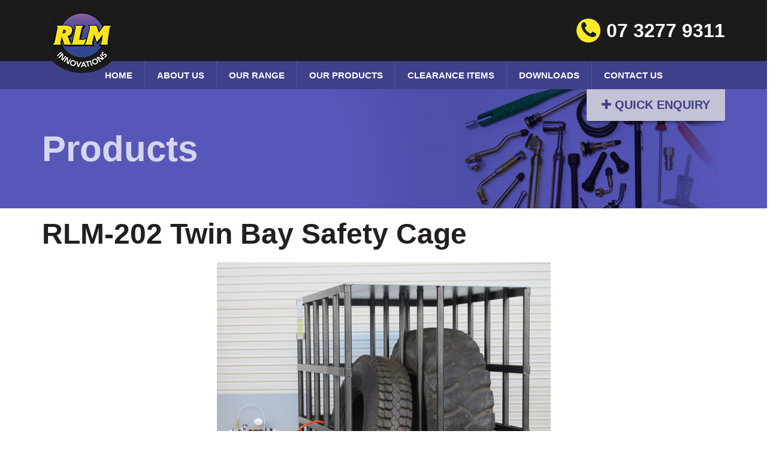

--- FILE ---
content_type: text/html; charset=UTF-8
request_url: https://rlminnovations.com.au/rlm-202-twin-bay-safety-cage/
body_size: 10293
content:
<!DOCTYPE html>
<html lang="en">
<head>
	<meta charset="utf-8">
	<meta http-equiv="X-UA-Compatible" content="IE=edge">
	<meta name="viewport" content="width=device-width, initial-scale=1">
	<meta name='robots' content='index, follow, max-image-preview:large, max-snippet:-1, max-video-preview:-1' />

	<!-- This site is optimized with the Yoast SEO plugin v25.0 - https://yoast.com/wordpress/plugins/seo/ -->
	<title>RLM-202 Twin Bay Safety Cage - RLM Innovations</title>
	<link rel="canonical" href="https://rlminnovations.com.au/rlm-202-twin-bay-safety-cage/" />
	<meta property="og:locale" content="en_US" />
	<meta property="og:type" content="article" />
	<meta property="og:title" content="RLM-202 Twin Bay Safety Cage - RLM Innovations" />
	<meta property="og:url" content="https://rlminnovations.com.au/rlm-202-twin-bay-safety-cage/" />
	<meta property="og:site_name" content="RLM Innovations" />
	<meta property="article:modified_time" content="2017-02-26T18:36:30+00:00" />
	<meta property="og:image" content="https://rlminnovations.com.au/wp-content/uploads/2017/01/202_Twin_Bay_Safety_Cage_Dec_2012_010.jpg" />
	<meta name="twitter:card" content="summary_large_image" />
	<script type="application/ld+json" class="yoast-schema-graph">{"@context":"https://schema.org","@graph":[{"@type":"WebPage","@id":"https://rlminnovations.com.au/rlm-202-twin-bay-safety-cage/","url":"https://rlminnovations.com.au/rlm-202-twin-bay-safety-cage/","name":"RLM-202 Twin Bay Safety Cage - RLM Innovations","isPartOf":{"@id":"https://rlminnovations.com.au/#website"},"primaryImageOfPage":{"@id":"https://rlminnovations.com.au/rlm-202-twin-bay-safety-cage/#primaryimage"},"image":{"@id":"https://rlminnovations.com.au/rlm-202-twin-bay-safety-cage/#primaryimage"},"thumbnailUrl":"https://rlminnovations.com.au/wp-content/uploads/2017/01/202_Twin_Bay_Safety_Cage_Dec_2012_010.jpg","datePublished":"2017-01-20T11:56:26+00:00","dateModified":"2017-02-26T18:36:30+00:00","breadcrumb":{"@id":"https://rlminnovations.com.au/rlm-202-twin-bay-safety-cage/#breadcrumb"},"inLanguage":"en-US","potentialAction":[{"@type":"ReadAction","target":["https://rlminnovations.com.au/rlm-202-twin-bay-safety-cage/"]}]},{"@type":"ImageObject","inLanguage":"en-US","@id":"https://rlminnovations.com.au/rlm-202-twin-bay-safety-cage/#primaryimage","url":"https://rlminnovations.com.au/wp-content/uploads/2017/01/202_Twin_Bay_Safety_Cage_Dec_2012_010.jpg","contentUrl":"https://rlminnovations.com.au/wp-content/uploads/2017/01/202_Twin_Bay_Safety_Cage_Dec_2012_010.jpg","width":557,"height":480},{"@type":"BreadcrumbList","@id":"https://rlminnovations.com.au/rlm-202-twin-bay-safety-cage/#breadcrumb","itemListElement":[{"@type":"ListItem","position":1,"name":"Home","item":"https://rlminnovations.com.au/"},{"@type":"ListItem","position":2,"name":"RLM-202 Twin Bay Safety Cage"}]},{"@type":"WebSite","@id":"https://rlminnovations.com.au/#website","url":"https://rlminnovations.com.au/","name":"RLM Innovations","description":"Tyre accessories | Mining equipment and tools | RLM Innovations","potentialAction":[{"@type":"SearchAction","target":{"@type":"EntryPoint","urlTemplate":"https://rlminnovations.com.au/?s={search_term_string}"},"query-input":{"@type":"PropertyValueSpecification","valueRequired":true,"valueName":"search_term_string"}}],"inLanguage":"en-US"}]}</script>
	<!-- / Yoast SEO plugin. -->


<link rel='dns-prefetch' href='//www.googletagmanager.com' />
<link rel="alternate" type="application/rss+xml" title="RLM Innovations &raquo; Feed" href="https://rlminnovations.com.au/feed/" />
<link rel="alternate" title="oEmbed (JSON)" type="application/json+oembed" href="https://rlminnovations.com.au/wp-json/oembed/1.0/embed?url=https%3A%2F%2Frlminnovations.com.au%2Frlm-202-twin-bay-safety-cage%2F" />
<link rel="alternate" title="oEmbed (XML)" type="text/xml+oembed" href="https://rlminnovations.com.au/wp-json/oembed/1.0/embed?url=https%3A%2F%2Frlminnovations.com.au%2Frlm-202-twin-bay-safety-cage%2F&#038;format=xml" />
<style id='wp-img-auto-sizes-contain-inline-css' type='text/css'>
img:is([sizes=auto i],[sizes^="auto," i]){contain-intrinsic-size:3000px 1500px}
/*# sourceURL=wp-img-auto-sizes-contain-inline-css */
</style>
<link rel='stylesheet' id='colorbox-theme1-css' href='https://rlminnovations.com.au/wp-content/plugins/jquery-colorbox/themes/theme1/colorbox.css?ver=4.6.2.1766501868' type='text/css' media='screen' />
<style id='wp-emoji-styles-inline-css' type='text/css'>

	img.wp-smiley, img.emoji {
		display: inline !important;
		border: none !important;
		box-shadow: none !important;
		height: 1em !important;
		width: 1em !important;
		margin: 0 0.07em !important;
		vertical-align: -0.1em !important;
		background: none !important;
		padding: 0 !important;
	}
/*# sourceURL=wp-emoji-styles-inline-css */
</style>
<link rel='stylesheet' id='wp-block-library-css' href='https://rlminnovations.com.au/wp-includes/css/dist/block-library/style.min.css?ver=6.9.1766501868' type='text/css' media='all' />
<style id='global-styles-inline-css' type='text/css'>
:root{--wp--preset--aspect-ratio--square: 1;--wp--preset--aspect-ratio--4-3: 4/3;--wp--preset--aspect-ratio--3-4: 3/4;--wp--preset--aspect-ratio--3-2: 3/2;--wp--preset--aspect-ratio--2-3: 2/3;--wp--preset--aspect-ratio--16-9: 16/9;--wp--preset--aspect-ratio--9-16: 9/16;--wp--preset--color--black: #000000;--wp--preset--color--cyan-bluish-gray: #abb8c3;--wp--preset--color--white: #ffffff;--wp--preset--color--pale-pink: #f78da7;--wp--preset--color--vivid-red: #cf2e2e;--wp--preset--color--luminous-vivid-orange: #ff6900;--wp--preset--color--luminous-vivid-amber: #fcb900;--wp--preset--color--light-green-cyan: #7bdcb5;--wp--preset--color--vivid-green-cyan: #00d084;--wp--preset--color--pale-cyan-blue: #8ed1fc;--wp--preset--color--vivid-cyan-blue: #0693e3;--wp--preset--color--vivid-purple: #9b51e0;--wp--preset--gradient--vivid-cyan-blue-to-vivid-purple: linear-gradient(135deg,rgb(6,147,227) 0%,rgb(155,81,224) 100%);--wp--preset--gradient--light-green-cyan-to-vivid-green-cyan: linear-gradient(135deg,rgb(122,220,180) 0%,rgb(0,208,130) 100%);--wp--preset--gradient--luminous-vivid-amber-to-luminous-vivid-orange: linear-gradient(135deg,rgb(252,185,0) 0%,rgb(255,105,0) 100%);--wp--preset--gradient--luminous-vivid-orange-to-vivid-red: linear-gradient(135deg,rgb(255,105,0) 0%,rgb(207,46,46) 100%);--wp--preset--gradient--very-light-gray-to-cyan-bluish-gray: linear-gradient(135deg,rgb(238,238,238) 0%,rgb(169,184,195) 100%);--wp--preset--gradient--cool-to-warm-spectrum: linear-gradient(135deg,rgb(74,234,220) 0%,rgb(151,120,209) 20%,rgb(207,42,186) 40%,rgb(238,44,130) 60%,rgb(251,105,98) 80%,rgb(254,248,76) 100%);--wp--preset--gradient--blush-light-purple: linear-gradient(135deg,rgb(255,206,236) 0%,rgb(152,150,240) 100%);--wp--preset--gradient--blush-bordeaux: linear-gradient(135deg,rgb(254,205,165) 0%,rgb(254,45,45) 50%,rgb(107,0,62) 100%);--wp--preset--gradient--luminous-dusk: linear-gradient(135deg,rgb(255,203,112) 0%,rgb(199,81,192) 50%,rgb(65,88,208) 100%);--wp--preset--gradient--pale-ocean: linear-gradient(135deg,rgb(255,245,203) 0%,rgb(182,227,212) 50%,rgb(51,167,181) 100%);--wp--preset--gradient--electric-grass: linear-gradient(135deg,rgb(202,248,128) 0%,rgb(113,206,126) 100%);--wp--preset--gradient--midnight: linear-gradient(135deg,rgb(2,3,129) 0%,rgb(40,116,252) 100%);--wp--preset--font-size--small: 13px;--wp--preset--font-size--medium: 20px;--wp--preset--font-size--large: 36px;--wp--preset--font-size--x-large: 42px;--wp--preset--spacing--20: 0.44rem;--wp--preset--spacing--30: 0.67rem;--wp--preset--spacing--40: 1rem;--wp--preset--spacing--50: 1.5rem;--wp--preset--spacing--60: 2.25rem;--wp--preset--spacing--70: 3.38rem;--wp--preset--spacing--80: 5.06rem;--wp--preset--shadow--natural: 6px 6px 9px rgba(0, 0, 0, 0.2);--wp--preset--shadow--deep: 12px 12px 50px rgba(0, 0, 0, 0.4);--wp--preset--shadow--sharp: 6px 6px 0px rgba(0, 0, 0, 0.2);--wp--preset--shadow--outlined: 6px 6px 0px -3px rgb(255, 255, 255), 6px 6px rgb(0, 0, 0);--wp--preset--shadow--crisp: 6px 6px 0px rgb(0, 0, 0);}:where(.is-layout-flex){gap: 0.5em;}:where(.is-layout-grid){gap: 0.5em;}body .is-layout-flex{display: flex;}.is-layout-flex{flex-wrap: wrap;align-items: center;}.is-layout-flex > :is(*, div){margin: 0;}body .is-layout-grid{display: grid;}.is-layout-grid > :is(*, div){margin: 0;}:where(.wp-block-columns.is-layout-flex){gap: 2em;}:where(.wp-block-columns.is-layout-grid){gap: 2em;}:where(.wp-block-post-template.is-layout-flex){gap: 1.25em;}:where(.wp-block-post-template.is-layout-grid){gap: 1.25em;}.has-black-color{color: var(--wp--preset--color--black) !important;}.has-cyan-bluish-gray-color{color: var(--wp--preset--color--cyan-bluish-gray) !important;}.has-white-color{color: var(--wp--preset--color--white) !important;}.has-pale-pink-color{color: var(--wp--preset--color--pale-pink) !important;}.has-vivid-red-color{color: var(--wp--preset--color--vivid-red) !important;}.has-luminous-vivid-orange-color{color: var(--wp--preset--color--luminous-vivid-orange) !important;}.has-luminous-vivid-amber-color{color: var(--wp--preset--color--luminous-vivid-amber) !important;}.has-light-green-cyan-color{color: var(--wp--preset--color--light-green-cyan) !important;}.has-vivid-green-cyan-color{color: var(--wp--preset--color--vivid-green-cyan) !important;}.has-pale-cyan-blue-color{color: var(--wp--preset--color--pale-cyan-blue) !important;}.has-vivid-cyan-blue-color{color: var(--wp--preset--color--vivid-cyan-blue) !important;}.has-vivid-purple-color{color: var(--wp--preset--color--vivid-purple) !important;}.has-black-background-color{background-color: var(--wp--preset--color--black) !important;}.has-cyan-bluish-gray-background-color{background-color: var(--wp--preset--color--cyan-bluish-gray) !important;}.has-white-background-color{background-color: var(--wp--preset--color--white) !important;}.has-pale-pink-background-color{background-color: var(--wp--preset--color--pale-pink) !important;}.has-vivid-red-background-color{background-color: var(--wp--preset--color--vivid-red) !important;}.has-luminous-vivid-orange-background-color{background-color: var(--wp--preset--color--luminous-vivid-orange) !important;}.has-luminous-vivid-amber-background-color{background-color: var(--wp--preset--color--luminous-vivid-amber) !important;}.has-light-green-cyan-background-color{background-color: var(--wp--preset--color--light-green-cyan) !important;}.has-vivid-green-cyan-background-color{background-color: var(--wp--preset--color--vivid-green-cyan) !important;}.has-pale-cyan-blue-background-color{background-color: var(--wp--preset--color--pale-cyan-blue) !important;}.has-vivid-cyan-blue-background-color{background-color: var(--wp--preset--color--vivid-cyan-blue) !important;}.has-vivid-purple-background-color{background-color: var(--wp--preset--color--vivid-purple) !important;}.has-black-border-color{border-color: var(--wp--preset--color--black) !important;}.has-cyan-bluish-gray-border-color{border-color: var(--wp--preset--color--cyan-bluish-gray) !important;}.has-white-border-color{border-color: var(--wp--preset--color--white) !important;}.has-pale-pink-border-color{border-color: var(--wp--preset--color--pale-pink) !important;}.has-vivid-red-border-color{border-color: var(--wp--preset--color--vivid-red) !important;}.has-luminous-vivid-orange-border-color{border-color: var(--wp--preset--color--luminous-vivid-orange) !important;}.has-luminous-vivid-amber-border-color{border-color: var(--wp--preset--color--luminous-vivid-amber) !important;}.has-light-green-cyan-border-color{border-color: var(--wp--preset--color--light-green-cyan) !important;}.has-vivid-green-cyan-border-color{border-color: var(--wp--preset--color--vivid-green-cyan) !important;}.has-pale-cyan-blue-border-color{border-color: var(--wp--preset--color--pale-cyan-blue) !important;}.has-vivid-cyan-blue-border-color{border-color: var(--wp--preset--color--vivid-cyan-blue) !important;}.has-vivid-purple-border-color{border-color: var(--wp--preset--color--vivid-purple) !important;}.has-vivid-cyan-blue-to-vivid-purple-gradient-background{background: var(--wp--preset--gradient--vivid-cyan-blue-to-vivid-purple) !important;}.has-light-green-cyan-to-vivid-green-cyan-gradient-background{background: var(--wp--preset--gradient--light-green-cyan-to-vivid-green-cyan) !important;}.has-luminous-vivid-amber-to-luminous-vivid-orange-gradient-background{background: var(--wp--preset--gradient--luminous-vivid-amber-to-luminous-vivid-orange) !important;}.has-luminous-vivid-orange-to-vivid-red-gradient-background{background: var(--wp--preset--gradient--luminous-vivid-orange-to-vivid-red) !important;}.has-very-light-gray-to-cyan-bluish-gray-gradient-background{background: var(--wp--preset--gradient--very-light-gray-to-cyan-bluish-gray) !important;}.has-cool-to-warm-spectrum-gradient-background{background: var(--wp--preset--gradient--cool-to-warm-spectrum) !important;}.has-blush-light-purple-gradient-background{background: var(--wp--preset--gradient--blush-light-purple) !important;}.has-blush-bordeaux-gradient-background{background: var(--wp--preset--gradient--blush-bordeaux) !important;}.has-luminous-dusk-gradient-background{background: var(--wp--preset--gradient--luminous-dusk) !important;}.has-pale-ocean-gradient-background{background: var(--wp--preset--gradient--pale-ocean) !important;}.has-electric-grass-gradient-background{background: var(--wp--preset--gradient--electric-grass) !important;}.has-midnight-gradient-background{background: var(--wp--preset--gradient--midnight) !important;}.has-small-font-size{font-size: var(--wp--preset--font-size--small) !important;}.has-medium-font-size{font-size: var(--wp--preset--font-size--medium) !important;}.has-large-font-size{font-size: var(--wp--preset--font-size--large) !important;}.has-x-large-font-size{font-size: var(--wp--preset--font-size--x-large) !important;}
/*# sourceURL=global-styles-inline-css */
</style>

<style id='classic-theme-styles-inline-css' type='text/css'>
/*! This file is auto-generated */
.wp-block-button__link{color:#fff;background-color:#32373c;border-radius:9999px;box-shadow:none;text-decoration:none;padding:calc(.667em + 2px) calc(1.333em + 2px);font-size:1.125em}.wp-block-file__button{background:#32373c;color:#fff;text-decoration:none}
/*# sourceURL=/wp-includes/css/classic-themes.min.css */
</style>
<link rel='stylesheet' id='contact-form-7-css' href='https://rlminnovations.com.au/wp-content/plugins/contact-form-7/includes/css/styles.css?ver=6.0.6.1766501868' type='text/css' media='all' />
<link rel='stylesheet' id='font-awesome-css' href='https://rlminnovations.com.au/wp-content/plugins/js_composer/assets/lib/bower/font-awesome/css/font-awesome.min.css?ver=4.11.2.1766501868' type='text/css' media='all' />
<link rel='stylesheet' id='grid-css' href='https://rlminnovations.com.au/wp-content/themes/rlm/assets/css/grid.css?ver=6.9.1766501868' type='text/css' media='all' />
<link rel='stylesheet' id='main-css' href='https://rlminnovations.com.au/wp-content/themes/rlm/style.css?ver=6.9.1766501868' type='text/css' media='all' />
<link rel='stylesheet' id='js_composer_front-css' href='https://rlminnovations.com.au/wp-content/plugins/js_composer/assets/css/js_composer.min.css?ver=4.11.2.1766501868' type='text/css' media='all' />
<script type="text/javascript" src="https://rlminnovations.com.au/wp-includes/js/jquery/jquery.min.js?ver=3.7.1.1766501868" id="jquery-core-js"></script>
<script type="text/javascript" src="https://rlminnovations.com.au/wp-includes/js/jquery/jquery-migrate.min.js?ver=3.4.1.1766501868" id="jquery-migrate-js"></script>
<script type="text/javascript" id="colorbox-js-extra">
/* <![CDATA[ */
var jQueryColorboxSettingsArray = {"jQueryColorboxVersion":"4.6.2","colorboxInline":"false","colorboxIframe":"false","colorboxGroupId":"","colorboxTitle":"","colorboxWidth":"false","colorboxHeight":"false","colorboxMaxWidth":"false","colorboxMaxHeight":"false","colorboxSlideshow":"false","colorboxSlideshowAuto":"false","colorboxScalePhotos":"true","colorboxPreloading":"false","colorboxOverlayClose":"true","colorboxLoop":"true","colorboxEscKey":"true","colorboxArrowKey":"true","colorboxScrolling":"true","colorboxOpacity":"0.85","colorboxTransition":"elastic","colorboxSpeed":"350","colorboxSlideshowSpeed":"2500","colorboxClose":"close","colorboxNext":"next","colorboxPrevious":"previous","colorboxSlideshowStart":"start slideshow","colorboxSlideshowStop":"stop slideshow","colorboxCurrent":"{current} of {total} images","colorboxXhrError":"This content failed to load.","colorboxImgError":"This image failed to load.","colorboxImageMaxWidth":"false","colorboxImageMaxHeight":"false","colorboxImageHeight":"false","colorboxImageWidth":"false","colorboxLinkHeight":"false","colorboxLinkWidth":"false","colorboxInitialHeight":"100","colorboxInitialWidth":"300","autoColorboxJavaScript":"true","autoHideFlash":"","autoColorbox":"","autoColorboxGalleries":"","addZoomOverlay":"","useGoogleJQuery":"","colorboxAddClassToLinks":""};
//# sourceURL=colorbox-js-extra
/* ]]> */
</script>
<script type="text/javascript" src="https://rlminnovations.com.au/wp-content/plugins/jquery-colorbox/js/jquery.colorbox-min.js?ver=1.4.33.1766501868" id="colorbox-js"></script>
<script type="text/javascript" src="https://rlminnovations.com.au/wp-content/plugins/jquery-colorbox/js/jquery-colorbox-wrapper-min.js?ver=4.6.2.1766501868" id="colorbox-wrapper-js"></script>

<!-- Google tag (gtag.js) snippet added by Site Kit -->

<!-- Google Analytics snippet added by Site Kit -->
<script type="text/javascript" src="https://www.googletagmanager.com/gtag/js?id=GT-NC6ZMCH&amp;ver=1766501868" id="google_gtagjs-js" async></script>
<script type="text/javascript" id="google_gtagjs-js-after">
/* <![CDATA[ */
window.dataLayer = window.dataLayer || [];function gtag(){dataLayer.push(arguments);}
gtag("set","linker",{"domains":["rlminnovations.com.au"]});
gtag("js", new Date());
gtag("set", "developer_id.dZTNiMT", true);
gtag("config", "GT-NC6ZMCH");
//# sourceURL=google_gtagjs-js-after
/* ]]> */
</script>

<!-- End Google tag (gtag.js) snippet added by Site Kit -->
<link rel="https://api.w.org/" href="https://rlminnovations.com.au/wp-json/" /><link rel="alternate" title="JSON" type="application/json" href="https://rlminnovations.com.au/wp-json/wp/v2/pages/224" /><link rel="EditURI" type="application/rsd+xml" title="RSD" href="https://rlminnovations.com.au/xmlrpc.php?rsd" />
<meta name="generator" content="WordPress 6.9" />
<link rel='shortlink' href='https://rlminnovations.com.au/?p=224' />
<meta name="generator" content="Redux 4.5.7" /><meta name="generator" content="Site Kit by Google 1.151.0" /><meta name="generator" content="Powered by Visual Composer - drag and drop page builder for WordPress."/>
<!--[if lte IE 9]><link rel="stylesheet" type="text/css" href="https://rlminnovations.com.au/wp-content/plugins/js_composer/assets/css/vc_lte_ie9.min.css" media="screen"><![endif]--><!--[if IE  8]><link rel="stylesheet" type="text/css" href="https://rlminnovations.com.au/wp-content/plugins/js_composer/assets/css/vc-ie8.min.css" media="screen"><![endif]--><meta name="generator" content="Powered by Slider Revolution 6.5.19 - responsive, Mobile-Friendly Slider Plugin for WordPress with comfortable drag and drop interface." />
<script>function setREVStartSize(e){
			//window.requestAnimationFrame(function() {
				window.RSIW = window.RSIW===undefined ? window.innerWidth : window.RSIW;
				window.RSIH = window.RSIH===undefined ? window.innerHeight : window.RSIH;
				try {
					var pw = document.getElementById(e.c).parentNode.offsetWidth,
						newh;
					pw = pw===0 || isNaN(pw) ? window.RSIW : pw;
					e.tabw = e.tabw===undefined ? 0 : parseInt(e.tabw);
					e.thumbw = e.thumbw===undefined ? 0 : parseInt(e.thumbw);
					e.tabh = e.tabh===undefined ? 0 : parseInt(e.tabh);
					e.thumbh = e.thumbh===undefined ? 0 : parseInt(e.thumbh);
					e.tabhide = e.tabhide===undefined ? 0 : parseInt(e.tabhide);
					e.thumbhide = e.thumbhide===undefined ? 0 : parseInt(e.thumbhide);
					e.mh = e.mh===undefined || e.mh=="" || e.mh==="auto" ? 0 : parseInt(e.mh,0);
					if(e.layout==="fullscreen" || e.l==="fullscreen")
						newh = Math.max(e.mh,window.RSIH);
					else{
						e.gw = Array.isArray(e.gw) ? e.gw : [e.gw];
						for (var i in e.rl) if (e.gw[i]===undefined || e.gw[i]===0) e.gw[i] = e.gw[i-1];
						e.gh = e.el===undefined || e.el==="" || (Array.isArray(e.el) && e.el.length==0)? e.gh : e.el;
						e.gh = Array.isArray(e.gh) ? e.gh : [e.gh];
						for (var i in e.rl) if (e.gh[i]===undefined || e.gh[i]===0) e.gh[i] = e.gh[i-1];
											
						var nl = new Array(e.rl.length),
							ix = 0,
							sl;
						e.tabw = e.tabhide>=pw ? 0 : e.tabw;
						e.thumbw = e.thumbhide>=pw ? 0 : e.thumbw;
						e.tabh = e.tabhide>=pw ? 0 : e.tabh;
						e.thumbh = e.thumbhide>=pw ? 0 : e.thumbh;
						for (var i in e.rl) nl[i] = e.rl[i]<window.RSIW ? 0 : e.rl[i];
						sl = nl[0];
						for (var i in nl) if (sl>nl[i] && nl[i]>0) { sl = nl[i]; ix=i;}
						var m = pw>(e.gw[ix]+e.tabw+e.thumbw) ? 1 : (pw-(e.tabw+e.thumbw)) / (e.gw[ix]);
						newh =  (e.gh[ix] * m) + (e.tabh + e.thumbh);
					}
					var el = document.getElementById(e.c);
					if (el!==null && el) el.style.height = newh+"px";
					el = document.getElementById(e.c+"_wrapper");
					if (el!==null && el) {
						el.style.height = newh+"px";
						el.style.display = "block";
					}
				} catch(e){
					console.log("Failure at Presize of Slider:" + e)
				}
			//});
		  };</script>
		<style type="text/css" id="wp-custom-css">
			.wpcf7-form-control.g-recaptcha.wpcf7-recaptcha {
    float: left;
}

.map__form input[type="submit"] {
    margin-top: 20px;
    float: left;
}		</style>
		<noscript><style type="text/css"> .wpb_animate_when_almost_visible { opacity: 1; }</style></noscript><link rel='stylesheet' id='rs-plugin-settings-css' href='https://rlminnovations.com.au/wp-content/plugins/revslider/public/assets/css/rs6.css?ver=6.5.19.1766501868' type='text/css' media='all' />
<style id='rs-plugin-settings-inline-css' type='text/css'>
#rs-demo-id {}
/*# sourceURL=rs-plugin-settings-inline-css */
</style>
</head>
<body class="wp-singular page-template page-template-page-products page-template-page-products-php page page-id-224 wp-theme-rlm wpb-js-composer js-comp-ver-4.11.2 vc_responsive">
	<section class="top section">
		<div class="container">
			<div class="top__container">
				<div class="top__left">
											<a class="top__logo" href="https://rlminnovations.com.au">
							<img src="https://rlminnovations.com.au/wp-content/uploads/2022/04/rlm-logo-updated.png">
						</a>
										</div>
				<div class="top__right">
																<div class="top__phone">
							<a href="tel:07 3277 9311">
								<span>
									<i class="fa fa-phone"></i>
								</span>
								07 3277 9311							</a>
						</div>
										</div>
				<div class="top__toggle">
					<i class="fa fa-bars"></i>
				</div>
			</div>
		</div>
	</section>
	<section class="nav section">
		<div class="container">
			<ul class="nav__container">
				<li id="menu-item-10" class="menu-item menu-item-type-post_type menu-item-object-page menu-item-home menu-item-10"><a href="https://rlminnovations.com.au/">Home</a></li>
<li id="menu-item-141" class="menu-item menu-item-type-post_type menu-item-object-page menu-item-141"><a href="https://rlminnovations.com.au/about-us/">About Us</a></li>
<li id="menu-item-142" class="menu-item menu-item-type-post_type menu-item-object-page menu-item-has-children menu-item-142"><a href="https://rlminnovations.com.au/our-range/">Our Range</a>
<ul class="sub-menu">
	<li id="menu-item-297" class="menu-item menu-item-type-custom menu-item-object-custom menu-item-297"><a href="https://rlminnovations.com.au/range/tyre-regroover/">Tyre Regroover</a></li>
	<li id="menu-item-299" class="menu-item menu-item-type-custom menu-item-object-custom menu-item-299"><a href="https://rlminnovations.com.au/range/hydraulic-bead-breakers-tools/">Hydraulic Bead Breakers &#038; Tools</a></li>
	<li id="menu-item-302" class="menu-item menu-item-type-custom menu-item-object-custom menu-item-302"><a href="https://rlminnovations.com.au/range/pressure-gauges/">Pressure Gauges</a></li>
</ul>
</li>
<li id="menu-item-143" class="menu-item menu-item-type-post_type menu-item-object-page menu-item-has-children menu-item-143"><a href="https://rlminnovations.com.au/products/">Our Products</a>
<ul class="sub-menu">
	<li id="menu-item-313" class="menu-item menu-item-type-post_type menu-item-object-products menu-item-313"><a href="https://rlminnovations.com.au/product/certified-tyre-safety-cages/">Certified Tyre Safety Cages</a></li>
	<li id="menu-item-314" class="menu-item menu-item-type-post_type menu-item-object-products menu-item-314"><a href="https://rlminnovations.com.au/product/g881-rlm-master-test-gauge/">G881 RLM Master Test Gauge</a></li>
	<li id="menu-item-317" class="menu-item menu-item-type-post_type menu-item-object-products menu-item-317"><a href="https://rlminnovations.com.au/product/g882-large-bore-filtered-tyre-pressure-gauge/">G882 Large Bore Filtered Tyre Pressure Gauges</a></li>
	<li id="menu-item-318" class="menu-item menu-item-type-post_type menu-item-object-products menu-item-318"><a href="https://rlminnovations.com.au/product/g998-rlm-remote-inflate-deflate-assy/">G998 RLM Remote Inflate / Deflate Assy</a></li>
	<li id="menu-item-315" class="menu-item menu-item-type-post_type menu-item-object-products menu-item-315"><a href="https://rlminnovations.com.au/product/air-spider/">Air Spider</a></li>
	<li id="menu-item-316" class="menu-item menu-item-type-post_type menu-item-object-products menu-item-316"><a href="https://rlminnovations.com.au/product/spare-tyre-inflation-kit/">Spare Tyre Inflation Kit</a></li>
	<li id="menu-item-320" class="menu-item menu-item-type-post_type menu-item-object-products menu-item-320"><a href="https://rlminnovations.com.au/product/remote-safety-inflation-assemblies/">Remote Safety Inflation Assemblies</a></li>
	<li id="menu-item-463" class="menu-item menu-item-type-post_type menu-item-object-products menu-item-463"><a href="https://rlminnovations.com.au/product/b50100-chrome-nut-cover-puller/">B50100 Chrome Nut Cover Puller</a></li>
</ul>
</li>
<li id="menu-item-145" class="menu-item menu-item-type-post_type menu-item-object-page menu-item-145"><a href="https://rlminnovations.com.au/clearance/">Clearance Items</a></li>
<li id="menu-item-146" class="menu-item menu-item-type-post_type menu-item-object-page menu-item-146"><a href="https://rlminnovations.com.au/downloads/">Downloads</a></li>
<li id="menu-item-147" class="menu-item menu-item-type-post_type menu-item-object-page menu-item-147"><a href="https://rlminnovations.com.au/contact/">Contact Us</a></li>
			</ul>
		</div>
	</section>
<section class="banner section" style="background-image:url(https://rlminnovations.com.au/wp-content/uploads/2016/12/RLM_About.jpg);">
  <div class="container">
    <div class="banner__container">
      <div class="banner__title">
        Products
      </div>
      <a href="#rlm-contact" class="banner__cta">
        <i class="fa fa-plus"></i> Quick Enquiry
      </a>
    </div>
  </div>
</section>

<div class="vc_row wpb_row vc_row-fluid"><div class="wpb_column vc_column_container vc_col-sm-12"><div class="vc_column-inner "><div class="wpb_wrapper">		<section class="text section">
			<div class="container">
				<div class="text__title">RLM-202 Twin Bay Safety Cage</div>				<div class="text__content">
					</p>
<p style="text-align: center;"><img fetchpriority="high" decoding="async" class="size-full wp-image-225 aligncenter" src="https://rlminnovations.com.au/wp-content/uploads/2017/01/202_Twin_Bay_Safety_Cage_Dec_2012_010.jpg" alt="" width="557" height="480" srcset="https://rlminnovations.com.au/wp-content/uploads/2017/01/202_Twin_Bay_Safety_Cage_Dec_2012_010.jpg 557w, https://rlminnovations.com.au/wp-content/uploads/2017/01/202_Twin_Bay_Safety_Cage_Dec_2012_010-300x259.jpg 300w" sizes="(max-width: 557px) 100vw, 557px" /><b>  RLM-202 Model with 295/80R x 22.5&#8243; and 17.5 x 25&#8243;</b></p>
<p>
				</div>
			</div>
		</section>
		
					<section class="downloads section">
				<div class="container">
					<div class="text__title" style="margin-bottom: 30px">
						Downloads
					</div>
					<div class="downloads__container">
													<a href="https://rlminnovations.com.au/wp-content/uploads/2017/01/Model_RLM-202_Spec._Sht.pdf" class="downloads__item" target="_blank">
								<i class="fa fa-file-pdf-o"></i> DOWNLOAD RLM-202 Brochure (PDF)
							</a>
												</div>
				</div>
			</section>
			</div></div></div></div>

<section class="map section" id="rlm-contact">
  <div class="map__container">
    <div class="map__form">
              <div class="map__form-wrap">
                    
<div class="wpcf7 no-js" id="wpcf7-f5-o1" lang="en-US" dir="ltr" data-wpcf7-id="5">
<div class="screen-reader-response"><p role="status" aria-live="polite" aria-atomic="true"></p> <ul></ul></div>
<form action="/rlm-202-twin-bay-safety-cage/#wpcf7-f5-o1" method="post" class="wpcf7-form init" aria-label="Contact form" novalidate="novalidate" data-status="init">
<div style="display: none;">
<input type="hidden" name="_wpcf7" value="5" />
<input type="hidden" name="_wpcf7_version" value="6.0.6" />
<input type="hidden" name="_wpcf7_locale" value="en_US" />
<input type="hidden" name="_wpcf7_unit_tag" value="wpcf7-f5-o1" />
<input type="hidden" name="_wpcf7_container_post" value="0" />
<input type="hidden" name="_wpcf7_posted_data_hash" value="" />
<input type="hidden" name="_wpcf7_recaptcha_response" value="" />
</div>
<div class="map__form-title">
	<p>Quick Enquiry
	</p>
</div>
<p><span class="wpcf7-form-control-wrap" data-name="your-name"><input size="40" maxlength="400" class="wpcf7-form-control wpcf7-text wpcf7-validates-as-required" aria-required="true" aria-invalid="false" placeholder="Name" value="" type="text" name="your-name" /></span><span class="wpcf7-form-control-wrap" data-name="your-phone"><input size="40" maxlength="400" class="wpcf7-form-control wpcf7-text wpcf7-validates-as-required" aria-required="true" aria-invalid="false" placeholder="Phone" value="" type="text" name="your-phone" /></span><span class="wpcf7-form-control-wrap" data-name="your-email"><input size="40" maxlength="400" class="wpcf7-form-control wpcf7-email wpcf7-validates-as-required wpcf7-text wpcf7-validates-as-email" aria-required="true" aria-invalid="false" placeholder="Email" value="" type="email" name="your-email" /></span><span class="wpcf7-form-control-wrap" data-name="your-subject"><input size="40" maxlength="400" class="wpcf7-form-control wpcf7-text wpcf7-validates-as-required" aria-required="true" aria-invalid="false" placeholder="Subject" value="" type="text" name="your-subject" /></span><span class="wpcf7-form-control-wrap" data-name="your-message"><textarea cols="80" rows="8" maxlength="2000" class="wpcf7-form-control wpcf7-textarea wpcf7-validates-as-required" aria-required="true" aria-invalid="false" placeholder="Enquiry..." name="your-message"></textarea></span>
</p>
<p><input class="wpcf7-form-control wpcf7-submit has-spinner" type="submit" value="Send Message" />
</p><div class="wpcf7-response-output" aria-hidden="true"></div>
</form>
</div>
        </div>
            </div>
          <div class="map__map">
        <iframe src="https://www.google.com/maps/embed/v1/place?key=AIzaSyBjFVVN6FvAsAwtMqXKOtm8WTNl7DJuO6E&q=Unit+3%2F28+Boyland+Ave%0D%3Cbr%3ECoopers+Plains+QLD+4108%2C+Australia" width="600" height="450" frameborder="0" style="border:0" allowfullscreen></iframe>
      </div>
        </div>
</section>
<footer class="footer">
  <section class="bottom section">
    <div class="container">
      <div class="row">
        <div id="nav_menu-2" class="col-md-3 widget_nav_menu"><div class="footer__nav"><div class="footer__nav-title">About Us</div><div class="menu-about-us-menu-container"><ul id="menu-about-us-menu" class="menu"><li id="menu-item-1044" class="menu-item menu-item-type-post_type menu-item-object-page menu-item-1044"><a href="https://rlminnovations.com.au/about-us/">About Us</a></li>
<li id="menu-item-1045" class="menu-item menu-item-type-post_type menu-item-object-page menu-item-1045"><a href="https://rlminnovations.com.au/clearance/">Clearance Items</a></li>
<li id="menu-item-1046" class="menu-item menu-item-type-post_type menu-item-object-page menu-item-1046"><a href="https://rlminnovations.com.au/contact/">Contact Us</a></li>
</ul></div></div></div><div id="nav_menu-3" class="col-md-3 widget_nav_menu"><div class="footer__nav"><div class="footer__nav-title">Our Range</div><div class="menu-products-menu-container"><ul id="menu-products-menu" class="menu"><li id="menu-item-1041" class="menu-item menu-item-type-post_type menu-item-object-ranges menu-item-1041"><a href="https://rlminnovations.com.au/range/tyre-regroover/">Regroover</a></li>
<li id="menu-item-1042" class="menu-item menu-item-type-post_type menu-item-object-ranges menu-item-1042"><a href="https://rlminnovations.com.au/range/hydraulic-bead-breakers-tools/">Hydraulic Bead Breakers</a></li>
<li id="menu-item-1043" class="menu-item menu-item-type-post_type menu-item-object-ranges menu-item-1043"><a href="https://rlminnovations.com.au/range/pressure-gauges/">Pressure Gauges</a></li>
</ul></div></div></div><div id="nav_menu-4" class="col-md-3 widget_nav_menu"><div class="footer__nav"><div class="footer__nav-title">Contact Us</div><div class="menu-contact-us-container"><ul id="menu-contact-us" class="menu"><li id="menu-item-31" class="menu-item menu-item-type-custom menu-item-object-custom menu-item-31"><a href="tel:07%203277%209311">Ph: 07 3277 9311</a></li>
<li id="menu-item-32" class="menu-item menu-item-type-custom menu-item-object-custom menu-item-32"><a>Fax: 07 3875 1664</a></li>
<li id="menu-item-33" class="menu-item menu-item-type-custom menu-item-object-custom menu-item-33"><a target="_blank" href="https://www.google.com/maps/place/3%2F28+Boyland+Ave,+Coopers+Plains+QLD+4108,+Australia/@-27.563208,153.0224108,17z/data=!3m1!4b1!4m5!3m4!1s0x6b91455ae50921af:0xf0bbed589a1f3882!8m2!3d-27.563208!4d153.0245995?hl=en">Unit 3/28 Boyland Ave</a></li>
<li id="menu-item-34" class="menu-item menu-item-type-custom menu-item-object-custom menu-item-34"><a target="_blank" href="https://www.google.com/maps/place/3%2F28+Boyland+Ave,+Coopers+Plains+QLD+4108,+Australia/@-27.563208,153.0224108,17z/data=!3m1!4b1!4m5!3m4!1s0x6b91455ae50921af:0xf0bbed589a1f3882!8m2!3d-27.563208!4d153.0245995?hl=en">Coopers Plains QLD 4108, Australia</a></li>
<li id="menu-item-35" class="footer__nav--active menu-item menu-item-type-custom menu-item-object-custom menu-item-35"><a target="_blank" href="https://www.google.com/maps/place/3%2F28+Boyland+Ave,+Coopers+Plains+QLD+4108,+Australia/@-27.563208,153.0224108,17z/data=!3m1!4b1!4m5!3m4!1s0x6b91455ae50921af:0xf0bbed589a1f3882!8m2!3d-27.563208!4d153.0245995?hl=en">Get Directions</a></li>
</ul></div></div></div>        <div class="col-md-3">
                      <div class="footer__logo">
              <a href="https://rlminnovations.com.au">
                <img src="https://rlminnovations.com.au/wp-content/uploads/2022/04/rlm-logo-updated.png">
              </a>
            </div>
                      <div class="footer__copy">
            &copy; 2025, RLM INNOVATIONS. <br>
            All Rights Reserved.
          </div>
        </div>
      </div>
      <div class="footer__magik">
        <a href="http://www.magiknewmedia.com/">
          <img src="https://rlminnovations.com.au/wp-content/themes/rlm/img/magik.png" alt="">
        </a>
      </div>
    </div>
  </section>
</footer>


		<script>
			window.RS_MODULES = window.RS_MODULES || {};
			window.RS_MODULES.modules = window.RS_MODULES.modules || {};
			window.RS_MODULES.waiting = window.RS_MODULES.waiting || [];
			window.RS_MODULES.defered = true;
			window.RS_MODULES.moduleWaiting = window.RS_MODULES.moduleWaiting || {};
			window.RS_MODULES.type = 'compiled';
		</script>
		<script type="speculationrules">
{"prefetch":[{"source":"document","where":{"and":[{"href_matches":"/*"},{"not":{"href_matches":["/wp-*.php","/wp-admin/*","/wp-content/uploads/*","/wp-content/*","/wp-content/plugins/*","/wp-content/themes/rlm/*","/*\\?(.+)"]}},{"not":{"selector_matches":"a[rel~=\"nofollow\"]"}},{"not":{"selector_matches":".no-prefetch, .no-prefetch a"}}]},"eagerness":"conservative"}]}
</script>
<script type="text/javascript" src="https://rlminnovations.com.au/wp-includes/js/dist/hooks.min.js?ver=dd5603f07f9220ed27f1.1766501868" id="wp-hooks-js"></script>
<script type="text/javascript" src="https://rlminnovations.com.au/wp-includes/js/dist/i18n.min.js?ver=c26c3dc7bed366793375.1766501868" id="wp-i18n-js"></script>
<script type="text/javascript" id="wp-i18n-js-after">
/* <![CDATA[ */
wp.i18n.setLocaleData( { 'text direction\u0004ltr': [ 'ltr' ] } );
//# sourceURL=wp-i18n-js-after
/* ]]> */
</script>
<script type="text/javascript" src="https://rlminnovations.com.au/wp-content/plugins/contact-form-7/includes/swv/js/index.js?ver=6.0.6.1766501868" id="swv-js"></script>
<script type="text/javascript" id="contact-form-7-js-before">
/* <![CDATA[ */
var wpcf7 = {
    "api": {
        "root": "https:\/\/rlminnovations.com.au\/wp-json\/",
        "namespace": "contact-form-7\/v1"
    }
};
//# sourceURL=contact-form-7-js-before
/* ]]> */
</script>
<script type="text/javascript" src="https://rlminnovations.com.au/wp-content/plugins/contact-form-7/includes/js/index.js?ver=6.0.6.1766501868" id="contact-form-7-js"></script>
<script type="text/javascript" src="https://rlminnovations.com.au/wp-content/plugins/revslider/public/assets/js/rbtools.min.js?ver=6.5.18.1766501868" defer async id="tp-tools-js"></script>
<script type="text/javascript" src="https://rlminnovations.com.au/wp-content/plugins/revslider/public/assets/js/rs6.min.js?ver=6.5.19.1766501868" defer async id="revmin-js"></script>
<script type="text/javascript" src="https://rlminnovations.com.au/wp-content/themes/rlm/assets/js/trigg.js?ver=1.0.0.1766501868" id="trigg-js"></script>
<script type="text/javascript" src="https://rlminnovations.com.au/wp-content/themes/rlm/assets/js/main.js?ver=1.0.0.1766501868" id="main-js"></script>
<script type="text/javascript" src="https://www.google.com/recaptcha/api.js?render=6Ld2SiQfAAAAAMbrhiNGCBbUTql9T08tDgzz9_Qs&amp;ver=3.0.1766501868" id="google-recaptcha-js"></script>
<script type="text/javascript" src="https://rlminnovations.com.au/wp-includes/js/dist/vendor/wp-polyfill.min.js?ver=3.15.0.1766501868" id="wp-polyfill-js"></script>
<script type="text/javascript" id="wpcf7-recaptcha-js-before">
/* <![CDATA[ */
var wpcf7_recaptcha = {
    "sitekey": "6Ld2SiQfAAAAAMbrhiNGCBbUTql9T08tDgzz9_Qs",
    "actions": {
        "homepage": "homepage",
        "contactform": "contactform"
    }
};
//# sourceURL=wpcf7-recaptcha-js-before
/* ]]> */
</script>
<script type="text/javascript" src="https://rlminnovations.com.au/wp-content/plugins/contact-form-7/modules/recaptcha/index.js?ver=6.0.6.1766501868" id="wpcf7-recaptcha-js"></script>
<script type="text/javascript" src="https://rlminnovations.com.au/wp-content/plugins/js_composer/assets/js/dist/js_composer_front.min.js?ver=4.11.2.1766501868" id="wpb_composer_front_js-js"></script>
<script id="wp-emoji-settings" type="application/json">
{"baseUrl":"https://s.w.org/images/core/emoji/17.0.2/72x72/","ext":".png","svgUrl":"https://s.w.org/images/core/emoji/17.0.2/svg/","svgExt":".svg","source":{"concatemoji":"https://rlminnovations.com.au/wp-includes/js/wp-emoji-release.min.js?ver=6.9.1766501868"}}
</script>
<script type="module">
/* <![CDATA[ */
/*! This file is auto-generated */
const a=JSON.parse(document.getElementById("wp-emoji-settings").textContent),o=(window._wpemojiSettings=a,"wpEmojiSettingsSupports"),s=["flag","emoji"];function i(e){try{var t={supportTests:e,timestamp:(new Date).valueOf()};sessionStorage.setItem(o,JSON.stringify(t))}catch(e){}}function c(e,t,n){e.clearRect(0,0,e.canvas.width,e.canvas.height),e.fillText(t,0,0);t=new Uint32Array(e.getImageData(0,0,e.canvas.width,e.canvas.height).data);e.clearRect(0,0,e.canvas.width,e.canvas.height),e.fillText(n,0,0);const a=new Uint32Array(e.getImageData(0,0,e.canvas.width,e.canvas.height).data);return t.every((e,t)=>e===a[t])}function p(e,t){e.clearRect(0,0,e.canvas.width,e.canvas.height),e.fillText(t,0,0);var n=e.getImageData(16,16,1,1);for(let e=0;e<n.data.length;e++)if(0!==n.data[e])return!1;return!0}function u(e,t,n,a){switch(t){case"flag":return n(e,"\ud83c\udff3\ufe0f\u200d\u26a7\ufe0f","\ud83c\udff3\ufe0f\u200b\u26a7\ufe0f")?!1:!n(e,"\ud83c\udde8\ud83c\uddf6","\ud83c\udde8\u200b\ud83c\uddf6")&&!n(e,"\ud83c\udff4\udb40\udc67\udb40\udc62\udb40\udc65\udb40\udc6e\udb40\udc67\udb40\udc7f","\ud83c\udff4\u200b\udb40\udc67\u200b\udb40\udc62\u200b\udb40\udc65\u200b\udb40\udc6e\u200b\udb40\udc67\u200b\udb40\udc7f");case"emoji":return!a(e,"\ud83e\u1fac8")}return!1}function f(e,t,n,a){let r;const o=(r="undefined"!=typeof WorkerGlobalScope&&self instanceof WorkerGlobalScope?new OffscreenCanvas(300,150):document.createElement("canvas")).getContext("2d",{willReadFrequently:!0}),s=(o.textBaseline="top",o.font="600 32px Arial",{});return e.forEach(e=>{s[e]=t(o,e,n,a)}),s}function r(e){var t=document.createElement("script");t.src=e,t.defer=!0,document.head.appendChild(t)}a.supports={everything:!0,everythingExceptFlag:!0},new Promise(t=>{let n=function(){try{var e=JSON.parse(sessionStorage.getItem(o));if("object"==typeof e&&"number"==typeof e.timestamp&&(new Date).valueOf()<e.timestamp+604800&&"object"==typeof e.supportTests)return e.supportTests}catch(e){}return null}();if(!n){if("undefined"!=typeof Worker&&"undefined"!=typeof OffscreenCanvas&&"undefined"!=typeof URL&&URL.createObjectURL&&"undefined"!=typeof Blob)try{var e="postMessage("+f.toString()+"("+[JSON.stringify(s),u.toString(),c.toString(),p.toString()].join(",")+"));",a=new Blob([e],{type:"text/javascript"});const r=new Worker(URL.createObjectURL(a),{name:"wpTestEmojiSupports"});return void(r.onmessage=e=>{i(n=e.data),r.terminate(),t(n)})}catch(e){}i(n=f(s,u,c,p))}t(n)}).then(e=>{for(const n in e)a.supports[n]=e[n],a.supports.everything=a.supports.everything&&a.supports[n],"flag"!==n&&(a.supports.everythingExceptFlag=a.supports.everythingExceptFlag&&a.supports[n]);var t;a.supports.everythingExceptFlag=a.supports.everythingExceptFlag&&!a.supports.flag,a.supports.everything||((t=a.source||{}).concatemoji?r(t.concatemoji):t.wpemoji&&t.twemoji&&(r(t.twemoji),r(t.wpemoji)))});
//# sourceURL=https://rlminnovations.com.au/wp-includes/js/wp-emoji-loader.min.js
/* ]]> */
</script>
</body>
</html>


--- FILE ---
content_type: text/html; charset=utf-8
request_url: https://www.google.com/recaptcha/api2/anchor?ar=1&k=6Ld2SiQfAAAAAMbrhiNGCBbUTql9T08tDgzz9_Qs&co=aHR0cHM6Ly9ybG1pbm5vdmF0aW9ucy5jb20uYXU6NDQz&hl=en&v=7gg7H51Q-naNfhmCP3_R47ho&size=invisible&anchor-ms=20000&execute-ms=30000&cb=5s5i0cxn4zpd
body_size: 47978
content:
<!DOCTYPE HTML><html dir="ltr" lang="en"><head><meta http-equiv="Content-Type" content="text/html; charset=UTF-8">
<meta http-equiv="X-UA-Compatible" content="IE=edge">
<title>reCAPTCHA</title>
<style type="text/css">
/* cyrillic-ext */
@font-face {
  font-family: 'Roboto';
  font-style: normal;
  font-weight: 400;
  font-stretch: 100%;
  src: url(//fonts.gstatic.com/s/roboto/v48/KFO7CnqEu92Fr1ME7kSn66aGLdTylUAMa3GUBHMdazTgWw.woff2) format('woff2');
  unicode-range: U+0460-052F, U+1C80-1C8A, U+20B4, U+2DE0-2DFF, U+A640-A69F, U+FE2E-FE2F;
}
/* cyrillic */
@font-face {
  font-family: 'Roboto';
  font-style: normal;
  font-weight: 400;
  font-stretch: 100%;
  src: url(//fonts.gstatic.com/s/roboto/v48/KFO7CnqEu92Fr1ME7kSn66aGLdTylUAMa3iUBHMdazTgWw.woff2) format('woff2');
  unicode-range: U+0301, U+0400-045F, U+0490-0491, U+04B0-04B1, U+2116;
}
/* greek-ext */
@font-face {
  font-family: 'Roboto';
  font-style: normal;
  font-weight: 400;
  font-stretch: 100%;
  src: url(//fonts.gstatic.com/s/roboto/v48/KFO7CnqEu92Fr1ME7kSn66aGLdTylUAMa3CUBHMdazTgWw.woff2) format('woff2');
  unicode-range: U+1F00-1FFF;
}
/* greek */
@font-face {
  font-family: 'Roboto';
  font-style: normal;
  font-weight: 400;
  font-stretch: 100%;
  src: url(//fonts.gstatic.com/s/roboto/v48/KFO7CnqEu92Fr1ME7kSn66aGLdTylUAMa3-UBHMdazTgWw.woff2) format('woff2');
  unicode-range: U+0370-0377, U+037A-037F, U+0384-038A, U+038C, U+038E-03A1, U+03A3-03FF;
}
/* math */
@font-face {
  font-family: 'Roboto';
  font-style: normal;
  font-weight: 400;
  font-stretch: 100%;
  src: url(//fonts.gstatic.com/s/roboto/v48/KFO7CnqEu92Fr1ME7kSn66aGLdTylUAMawCUBHMdazTgWw.woff2) format('woff2');
  unicode-range: U+0302-0303, U+0305, U+0307-0308, U+0310, U+0312, U+0315, U+031A, U+0326-0327, U+032C, U+032F-0330, U+0332-0333, U+0338, U+033A, U+0346, U+034D, U+0391-03A1, U+03A3-03A9, U+03B1-03C9, U+03D1, U+03D5-03D6, U+03F0-03F1, U+03F4-03F5, U+2016-2017, U+2034-2038, U+203C, U+2040, U+2043, U+2047, U+2050, U+2057, U+205F, U+2070-2071, U+2074-208E, U+2090-209C, U+20D0-20DC, U+20E1, U+20E5-20EF, U+2100-2112, U+2114-2115, U+2117-2121, U+2123-214F, U+2190, U+2192, U+2194-21AE, U+21B0-21E5, U+21F1-21F2, U+21F4-2211, U+2213-2214, U+2216-22FF, U+2308-230B, U+2310, U+2319, U+231C-2321, U+2336-237A, U+237C, U+2395, U+239B-23B7, U+23D0, U+23DC-23E1, U+2474-2475, U+25AF, U+25B3, U+25B7, U+25BD, U+25C1, U+25CA, U+25CC, U+25FB, U+266D-266F, U+27C0-27FF, U+2900-2AFF, U+2B0E-2B11, U+2B30-2B4C, U+2BFE, U+3030, U+FF5B, U+FF5D, U+1D400-1D7FF, U+1EE00-1EEFF;
}
/* symbols */
@font-face {
  font-family: 'Roboto';
  font-style: normal;
  font-weight: 400;
  font-stretch: 100%;
  src: url(//fonts.gstatic.com/s/roboto/v48/KFO7CnqEu92Fr1ME7kSn66aGLdTylUAMaxKUBHMdazTgWw.woff2) format('woff2');
  unicode-range: U+0001-000C, U+000E-001F, U+007F-009F, U+20DD-20E0, U+20E2-20E4, U+2150-218F, U+2190, U+2192, U+2194-2199, U+21AF, U+21E6-21F0, U+21F3, U+2218-2219, U+2299, U+22C4-22C6, U+2300-243F, U+2440-244A, U+2460-24FF, U+25A0-27BF, U+2800-28FF, U+2921-2922, U+2981, U+29BF, U+29EB, U+2B00-2BFF, U+4DC0-4DFF, U+FFF9-FFFB, U+10140-1018E, U+10190-1019C, U+101A0, U+101D0-101FD, U+102E0-102FB, U+10E60-10E7E, U+1D2C0-1D2D3, U+1D2E0-1D37F, U+1F000-1F0FF, U+1F100-1F1AD, U+1F1E6-1F1FF, U+1F30D-1F30F, U+1F315, U+1F31C, U+1F31E, U+1F320-1F32C, U+1F336, U+1F378, U+1F37D, U+1F382, U+1F393-1F39F, U+1F3A7-1F3A8, U+1F3AC-1F3AF, U+1F3C2, U+1F3C4-1F3C6, U+1F3CA-1F3CE, U+1F3D4-1F3E0, U+1F3ED, U+1F3F1-1F3F3, U+1F3F5-1F3F7, U+1F408, U+1F415, U+1F41F, U+1F426, U+1F43F, U+1F441-1F442, U+1F444, U+1F446-1F449, U+1F44C-1F44E, U+1F453, U+1F46A, U+1F47D, U+1F4A3, U+1F4B0, U+1F4B3, U+1F4B9, U+1F4BB, U+1F4BF, U+1F4C8-1F4CB, U+1F4D6, U+1F4DA, U+1F4DF, U+1F4E3-1F4E6, U+1F4EA-1F4ED, U+1F4F7, U+1F4F9-1F4FB, U+1F4FD-1F4FE, U+1F503, U+1F507-1F50B, U+1F50D, U+1F512-1F513, U+1F53E-1F54A, U+1F54F-1F5FA, U+1F610, U+1F650-1F67F, U+1F687, U+1F68D, U+1F691, U+1F694, U+1F698, U+1F6AD, U+1F6B2, U+1F6B9-1F6BA, U+1F6BC, U+1F6C6-1F6CF, U+1F6D3-1F6D7, U+1F6E0-1F6EA, U+1F6F0-1F6F3, U+1F6F7-1F6FC, U+1F700-1F7FF, U+1F800-1F80B, U+1F810-1F847, U+1F850-1F859, U+1F860-1F887, U+1F890-1F8AD, U+1F8B0-1F8BB, U+1F8C0-1F8C1, U+1F900-1F90B, U+1F93B, U+1F946, U+1F984, U+1F996, U+1F9E9, U+1FA00-1FA6F, U+1FA70-1FA7C, U+1FA80-1FA89, U+1FA8F-1FAC6, U+1FACE-1FADC, U+1FADF-1FAE9, U+1FAF0-1FAF8, U+1FB00-1FBFF;
}
/* vietnamese */
@font-face {
  font-family: 'Roboto';
  font-style: normal;
  font-weight: 400;
  font-stretch: 100%;
  src: url(//fonts.gstatic.com/s/roboto/v48/KFO7CnqEu92Fr1ME7kSn66aGLdTylUAMa3OUBHMdazTgWw.woff2) format('woff2');
  unicode-range: U+0102-0103, U+0110-0111, U+0128-0129, U+0168-0169, U+01A0-01A1, U+01AF-01B0, U+0300-0301, U+0303-0304, U+0308-0309, U+0323, U+0329, U+1EA0-1EF9, U+20AB;
}
/* latin-ext */
@font-face {
  font-family: 'Roboto';
  font-style: normal;
  font-weight: 400;
  font-stretch: 100%;
  src: url(//fonts.gstatic.com/s/roboto/v48/KFO7CnqEu92Fr1ME7kSn66aGLdTylUAMa3KUBHMdazTgWw.woff2) format('woff2');
  unicode-range: U+0100-02BA, U+02BD-02C5, U+02C7-02CC, U+02CE-02D7, U+02DD-02FF, U+0304, U+0308, U+0329, U+1D00-1DBF, U+1E00-1E9F, U+1EF2-1EFF, U+2020, U+20A0-20AB, U+20AD-20C0, U+2113, U+2C60-2C7F, U+A720-A7FF;
}
/* latin */
@font-face {
  font-family: 'Roboto';
  font-style: normal;
  font-weight: 400;
  font-stretch: 100%;
  src: url(//fonts.gstatic.com/s/roboto/v48/KFO7CnqEu92Fr1ME7kSn66aGLdTylUAMa3yUBHMdazQ.woff2) format('woff2');
  unicode-range: U+0000-00FF, U+0131, U+0152-0153, U+02BB-02BC, U+02C6, U+02DA, U+02DC, U+0304, U+0308, U+0329, U+2000-206F, U+20AC, U+2122, U+2191, U+2193, U+2212, U+2215, U+FEFF, U+FFFD;
}
/* cyrillic-ext */
@font-face {
  font-family: 'Roboto';
  font-style: normal;
  font-weight: 500;
  font-stretch: 100%;
  src: url(//fonts.gstatic.com/s/roboto/v48/KFO7CnqEu92Fr1ME7kSn66aGLdTylUAMa3GUBHMdazTgWw.woff2) format('woff2');
  unicode-range: U+0460-052F, U+1C80-1C8A, U+20B4, U+2DE0-2DFF, U+A640-A69F, U+FE2E-FE2F;
}
/* cyrillic */
@font-face {
  font-family: 'Roboto';
  font-style: normal;
  font-weight: 500;
  font-stretch: 100%;
  src: url(//fonts.gstatic.com/s/roboto/v48/KFO7CnqEu92Fr1ME7kSn66aGLdTylUAMa3iUBHMdazTgWw.woff2) format('woff2');
  unicode-range: U+0301, U+0400-045F, U+0490-0491, U+04B0-04B1, U+2116;
}
/* greek-ext */
@font-face {
  font-family: 'Roboto';
  font-style: normal;
  font-weight: 500;
  font-stretch: 100%;
  src: url(//fonts.gstatic.com/s/roboto/v48/KFO7CnqEu92Fr1ME7kSn66aGLdTylUAMa3CUBHMdazTgWw.woff2) format('woff2');
  unicode-range: U+1F00-1FFF;
}
/* greek */
@font-face {
  font-family: 'Roboto';
  font-style: normal;
  font-weight: 500;
  font-stretch: 100%;
  src: url(//fonts.gstatic.com/s/roboto/v48/KFO7CnqEu92Fr1ME7kSn66aGLdTylUAMa3-UBHMdazTgWw.woff2) format('woff2');
  unicode-range: U+0370-0377, U+037A-037F, U+0384-038A, U+038C, U+038E-03A1, U+03A3-03FF;
}
/* math */
@font-face {
  font-family: 'Roboto';
  font-style: normal;
  font-weight: 500;
  font-stretch: 100%;
  src: url(//fonts.gstatic.com/s/roboto/v48/KFO7CnqEu92Fr1ME7kSn66aGLdTylUAMawCUBHMdazTgWw.woff2) format('woff2');
  unicode-range: U+0302-0303, U+0305, U+0307-0308, U+0310, U+0312, U+0315, U+031A, U+0326-0327, U+032C, U+032F-0330, U+0332-0333, U+0338, U+033A, U+0346, U+034D, U+0391-03A1, U+03A3-03A9, U+03B1-03C9, U+03D1, U+03D5-03D6, U+03F0-03F1, U+03F4-03F5, U+2016-2017, U+2034-2038, U+203C, U+2040, U+2043, U+2047, U+2050, U+2057, U+205F, U+2070-2071, U+2074-208E, U+2090-209C, U+20D0-20DC, U+20E1, U+20E5-20EF, U+2100-2112, U+2114-2115, U+2117-2121, U+2123-214F, U+2190, U+2192, U+2194-21AE, U+21B0-21E5, U+21F1-21F2, U+21F4-2211, U+2213-2214, U+2216-22FF, U+2308-230B, U+2310, U+2319, U+231C-2321, U+2336-237A, U+237C, U+2395, U+239B-23B7, U+23D0, U+23DC-23E1, U+2474-2475, U+25AF, U+25B3, U+25B7, U+25BD, U+25C1, U+25CA, U+25CC, U+25FB, U+266D-266F, U+27C0-27FF, U+2900-2AFF, U+2B0E-2B11, U+2B30-2B4C, U+2BFE, U+3030, U+FF5B, U+FF5D, U+1D400-1D7FF, U+1EE00-1EEFF;
}
/* symbols */
@font-face {
  font-family: 'Roboto';
  font-style: normal;
  font-weight: 500;
  font-stretch: 100%;
  src: url(//fonts.gstatic.com/s/roboto/v48/KFO7CnqEu92Fr1ME7kSn66aGLdTylUAMaxKUBHMdazTgWw.woff2) format('woff2');
  unicode-range: U+0001-000C, U+000E-001F, U+007F-009F, U+20DD-20E0, U+20E2-20E4, U+2150-218F, U+2190, U+2192, U+2194-2199, U+21AF, U+21E6-21F0, U+21F3, U+2218-2219, U+2299, U+22C4-22C6, U+2300-243F, U+2440-244A, U+2460-24FF, U+25A0-27BF, U+2800-28FF, U+2921-2922, U+2981, U+29BF, U+29EB, U+2B00-2BFF, U+4DC0-4DFF, U+FFF9-FFFB, U+10140-1018E, U+10190-1019C, U+101A0, U+101D0-101FD, U+102E0-102FB, U+10E60-10E7E, U+1D2C0-1D2D3, U+1D2E0-1D37F, U+1F000-1F0FF, U+1F100-1F1AD, U+1F1E6-1F1FF, U+1F30D-1F30F, U+1F315, U+1F31C, U+1F31E, U+1F320-1F32C, U+1F336, U+1F378, U+1F37D, U+1F382, U+1F393-1F39F, U+1F3A7-1F3A8, U+1F3AC-1F3AF, U+1F3C2, U+1F3C4-1F3C6, U+1F3CA-1F3CE, U+1F3D4-1F3E0, U+1F3ED, U+1F3F1-1F3F3, U+1F3F5-1F3F7, U+1F408, U+1F415, U+1F41F, U+1F426, U+1F43F, U+1F441-1F442, U+1F444, U+1F446-1F449, U+1F44C-1F44E, U+1F453, U+1F46A, U+1F47D, U+1F4A3, U+1F4B0, U+1F4B3, U+1F4B9, U+1F4BB, U+1F4BF, U+1F4C8-1F4CB, U+1F4D6, U+1F4DA, U+1F4DF, U+1F4E3-1F4E6, U+1F4EA-1F4ED, U+1F4F7, U+1F4F9-1F4FB, U+1F4FD-1F4FE, U+1F503, U+1F507-1F50B, U+1F50D, U+1F512-1F513, U+1F53E-1F54A, U+1F54F-1F5FA, U+1F610, U+1F650-1F67F, U+1F687, U+1F68D, U+1F691, U+1F694, U+1F698, U+1F6AD, U+1F6B2, U+1F6B9-1F6BA, U+1F6BC, U+1F6C6-1F6CF, U+1F6D3-1F6D7, U+1F6E0-1F6EA, U+1F6F0-1F6F3, U+1F6F7-1F6FC, U+1F700-1F7FF, U+1F800-1F80B, U+1F810-1F847, U+1F850-1F859, U+1F860-1F887, U+1F890-1F8AD, U+1F8B0-1F8BB, U+1F8C0-1F8C1, U+1F900-1F90B, U+1F93B, U+1F946, U+1F984, U+1F996, U+1F9E9, U+1FA00-1FA6F, U+1FA70-1FA7C, U+1FA80-1FA89, U+1FA8F-1FAC6, U+1FACE-1FADC, U+1FADF-1FAE9, U+1FAF0-1FAF8, U+1FB00-1FBFF;
}
/* vietnamese */
@font-face {
  font-family: 'Roboto';
  font-style: normal;
  font-weight: 500;
  font-stretch: 100%;
  src: url(//fonts.gstatic.com/s/roboto/v48/KFO7CnqEu92Fr1ME7kSn66aGLdTylUAMa3OUBHMdazTgWw.woff2) format('woff2');
  unicode-range: U+0102-0103, U+0110-0111, U+0128-0129, U+0168-0169, U+01A0-01A1, U+01AF-01B0, U+0300-0301, U+0303-0304, U+0308-0309, U+0323, U+0329, U+1EA0-1EF9, U+20AB;
}
/* latin-ext */
@font-face {
  font-family: 'Roboto';
  font-style: normal;
  font-weight: 500;
  font-stretch: 100%;
  src: url(//fonts.gstatic.com/s/roboto/v48/KFO7CnqEu92Fr1ME7kSn66aGLdTylUAMa3KUBHMdazTgWw.woff2) format('woff2');
  unicode-range: U+0100-02BA, U+02BD-02C5, U+02C7-02CC, U+02CE-02D7, U+02DD-02FF, U+0304, U+0308, U+0329, U+1D00-1DBF, U+1E00-1E9F, U+1EF2-1EFF, U+2020, U+20A0-20AB, U+20AD-20C0, U+2113, U+2C60-2C7F, U+A720-A7FF;
}
/* latin */
@font-face {
  font-family: 'Roboto';
  font-style: normal;
  font-weight: 500;
  font-stretch: 100%;
  src: url(//fonts.gstatic.com/s/roboto/v48/KFO7CnqEu92Fr1ME7kSn66aGLdTylUAMa3yUBHMdazQ.woff2) format('woff2');
  unicode-range: U+0000-00FF, U+0131, U+0152-0153, U+02BB-02BC, U+02C6, U+02DA, U+02DC, U+0304, U+0308, U+0329, U+2000-206F, U+20AC, U+2122, U+2191, U+2193, U+2212, U+2215, U+FEFF, U+FFFD;
}
/* cyrillic-ext */
@font-face {
  font-family: 'Roboto';
  font-style: normal;
  font-weight: 900;
  font-stretch: 100%;
  src: url(//fonts.gstatic.com/s/roboto/v48/KFO7CnqEu92Fr1ME7kSn66aGLdTylUAMa3GUBHMdazTgWw.woff2) format('woff2');
  unicode-range: U+0460-052F, U+1C80-1C8A, U+20B4, U+2DE0-2DFF, U+A640-A69F, U+FE2E-FE2F;
}
/* cyrillic */
@font-face {
  font-family: 'Roboto';
  font-style: normal;
  font-weight: 900;
  font-stretch: 100%;
  src: url(//fonts.gstatic.com/s/roboto/v48/KFO7CnqEu92Fr1ME7kSn66aGLdTylUAMa3iUBHMdazTgWw.woff2) format('woff2');
  unicode-range: U+0301, U+0400-045F, U+0490-0491, U+04B0-04B1, U+2116;
}
/* greek-ext */
@font-face {
  font-family: 'Roboto';
  font-style: normal;
  font-weight: 900;
  font-stretch: 100%;
  src: url(//fonts.gstatic.com/s/roboto/v48/KFO7CnqEu92Fr1ME7kSn66aGLdTylUAMa3CUBHMdazTgWw.woff2) format('woff2');
  unicode-range: U+1F00-1FFF;
}
/* greek */
@font-face {
  font-family: 'Roboto';
  font-style: normal;
  font-weight: 900;
  font-stretch: 100%;
  src: url(//fonts.gstatic.com/s/roboto/v48/KFO7CnqEu92Fr1ME7kSn66aGLdTylUAMa3-UBHMdazTgWw.woff2) format('woff2');
  unicode-range: U+0370-0377, U+037A-037F, U+0384-038A, U+038C, U+038E-03A1, U+03A3-03FF;
}
/* math */
@font-face {
  font-family: 'Roboto';
  font-style: normal;
  font-weight: 900;
  font-stretch: 100%;
  src: url(//fonts.gstatic.com/s/roboto/v48/KFO7CnqEu92Fr1ME7kSn66aGLdTylUAMawCUBHMdazTgWw.woff2) format('woff2');
  unicode-range: U+0302-0303, U+0305, U+0307-0308, U+0310, U+0312, U+0315, U+031A, U+0326-0327, U+032C, U+032F-0330, U+0332-0333, U+0338, U+033A, U+0346, U+034D, U+0391-03A1, U+03A3-03A9, U+03B1-03C9, U+03D1, U+03D5-03D6, U+03F0-03F1, U+03F4-03F5, U+2016-2017, U+2034-2038, U+203C, U+2040, U+2043, U+2047, U+2050, U+2057, U+205F, U+2070-2071, U+2074-208E, U+2090-209C, U+20D0-20DC, U+20E1, U+20E5-20EF, U+2100-2112, U+2114-2115, U+2117-2121, U+2123-214F, U+2190, U+2192, U+2194-21AE, U+21B0-21E5, U+21F1-21F2, U+21F4-2211, U+2213-2214, U+2216-22FF, U+2308-230B, U+2310, U+2319, U+231C-2321, U+2336-237A, U+237C, U+2395, U+239B-23B7, U+23D0, U+23DC-23E1, U+2474-2475, U+25AF, U+25B3, U+25B7, U+25BD, U+25C1, U+25CA, U+25CC, U+25FB, U+266D-266F, U+27C0-27FF, U+2900-2AFF, U+2B0E-2B11, U+2B30-2B4C, U+2BFE, U+3030, U+FF5B, U+FF5D, U+1D400-1D7FF, U+1EE00-1EEFF;
}
/* symbols */
@font-face {
  font-family: 'Roboto';
  font-style: normal;
  font-weight: 900;
  font-stretch: 100%;
  src: url(//fonts.gstatic.com/s/roboto/v48/KFO7CnqEu92Fr1ME7kSn66aGLdTylUAMaxKUBHMdazTgWw.woff2) format('woff2');
  unicode-range: U+0001-000C, U+000E-001F, U+007F-009F, U+20DD-20E0, U+20E2-20E4, U+2150-218F, U+2190, U+2192, U+2194-2199, U+21AF, U+21E6-21F0, U+21F3, U+2218-2219, U+2299, U+22C4-22C6, U+2300-243F, U+2440-244A, U+2460-24FF, U+25A0-27BF, U+2800-28FF, U+2921-2922, U+2981, U+29BF, U+29EB, U+2B00-2BFF, U+4DC0-4DFF, U+FFF9-FFFB, U+10140-1018E, U+10190-1019C, U+101A0, U+101D0-101FD, U+102E0-102FB, U+10E60-10E7E, U+1D2C0-1D2D3, U+1D2E0-1D37F, U+1F000-1F0FF, U+1F100-1F1AD, U+1F1E6-1F1FF, U+1F30D-1F30F, U+1F315, U+1F31C, U+1F31E, U+1F320-1F32C, U+1F336, U+1F378, U+1F37D, U+1F382, U+1F393-1F39F, U+1F3A7-1F3A8, U+1F3AC-1F3AF, U+1F3C2, U+1F3C4-1F3C6, U+1F3CA-1F3CE, U+1F3D4-1F3E0, U+1F3ED, U+1F3F1-1F3F3, U+1F3F5-1F3F7, U+1F408, U+1F415, U+1F41F, U+1F426, U+1F43F, U+1F441-1F442, U+1F444, U+1F446-1F449, U+1F44C-1F44E, U+1F453, U+1F46A, U+1F47D, U+1F4A3, U+1F4B0, U+1F4B3, U+1F4B9, U+1F4BB, U+1F4BF, U+1F4C8-1F4CB, U+1F4D6, U+1F4DA, U+1F4DF, U+1F4E3-1F4E6, U+1F4EA-1F4ED, U+1F4F7, U+1F4F9-1F4FB, U+1F4FD-1F4FE, U+1F503, U+1F507-1F50B, U+1F50D, U+1F512-1F513, U+1F53E-1F54A, U+1F54F-1F5FA, U+1F610, U+1F650-1F67F, U+1F687, U+1F68D, U+1F691, U+1F694, U+1F698, U+1F6AD, U+1F6B2, U+1F6B9-1F6BA, U+1F6BC, U+1F6C6-1F6CF, U+1F6D3-1F6D7, U+1F6E0-1F6EA, U+1F6F0-1F6F3, U+1F6F7-1F6FC, U+1F700-1F7FF, U+1F800-1F80B, U+1F810-1F847, U+1F850-1F859, U+1F860-1F887, U+1F890-1F8AD, U+1F8B0-1F8BB, U+1F8C0-1F8C1, U+1F900-1F90B, U+1F93B, U+1F946, U+1F984, U+1F996, U+1F9E9, U+1FA00-1FA6F, U+1FA70-1FA7C, U+1FA80-1FA89, U+1FA8F-1FAC6, U+1FACE-1FADC, U+1FADF-1FAE9, U+1FAF0-1FAF8, U+1FB00-1FBFF;
}
/* vietnamese */
@font-face {
  font-family: 'Roboto';
  font-style: normal;
  font-weight: 900;
  font-stretch: 100%;
  src: url(//fonts.gstatic.com/s/roboto/v48/KFO7CnqEu92Fr1ME7kSn66aGLdTylUAMa3OUBHMdazTgWw.woff2) format('woff2');
  unicode-range: U+0102-0103, U+0110-0111, U+0128-0129, U+0168-0169, U+01A0-01A1, U+01AF-01B0, U+0300-0301, U+0303-0304, U+0308-0309, U+0323, U+0329, U+1EA0-1EF9, U+20AB;
}
/* latin-ext */
@font-face {
  font-family: 'Roboto';
  font-style: normal;
  font-weight: 900;
  font-stretch: 100%;
  src: url(//fonts.gstatic.com/s/roboto/v48/KFO7CnqEu92Fr1ME7kSn66aGLdTylUAMa3KUBHMdazTgWw.woff2) format('woff2');
  unicode-range: U+0100-02BA, U+02BD-02C5, U+02C7-02CC, U+02CE-02D7, U+02DD-02FF, U+0304, U+0308, U+0329, U+1D00-1DBF, U+1E00-1E9F, U+1EF2-1EFF, U+2020, U+20A0-20AB, U+20AD-20C0, U+2113, U+2C60-2C7F, U+A720-A7FF;
}
/* latin */
@font-face {
  font-family: 'Roboto';
  font-style: normal;
  font-weight: 900;
  font-stretch: 100%;
  src: url(//fonts.gstatic.com/s/roboto/v48/KFO7CnqEu92Fr1ME7kSn66aGLdTylUAMa3yUBHMdazQ.woff2) format('woff2');
  unicode-range: U+0000-00FF, U+0131, U+0152-0153, U+02BB-02BC, U+02C6, U+02DA, U+02DC, U+0304, U+0308, U+0329, U+2000-206F, U+20AC, U+2122, U+2191, U+2193, U+2212, U+2215, U+FEFF, U+FFFD;
}

</style>
<link rel="stylesheet" type="text/css" href="https://www.gstatic.com/recaptcha/releases/7gg7H51Q-naNfhmCP3_R47ho/styles__ltr.css">
<script nonce="gGM4z2iDsPBkm3utOGr72g" type="text/javascript">window['__recaptcha_api'] = 'https://www.google.com/recaptcha/api2/';</script>
<script type="text/javascript" src="https://www.gstatic.com/recaptcha/releases/7gg7H51Q-naNfhmCP3_R47ho/recaptcha__en.js" nonce="gGM4z2iDsPBkm3utOGr72g">
      
    </script></head>
<body><div id="rc-anchor-alert" class="rc-anchor-alert"></div>
<input type="hidden" id="recaptcha-token" value="[base64]">
<script type="text/javascript" nonce="gGM4z2iDsPBkm3utOGr72g">
      recaptcha.anchor.Main.init("[\x22ainput\x22,[\x22bgdata\x22,\x22\x22,\[base64]/[base64]/[base64]/[base64]/cjw8ejpyPj4+eil9Y2F0Y2gobCl7dGhyb3cgbDt9fSxIPWZ1bmN0aW9uKHcsdCx6KXtpZih3PT0xOTR8fHc9PTIwOCl0LnZbd10/dC52W3ddLmNvbmNhdCh6KTp0LnZbd109b2Yoeix0KTtlbHNle2lmKHQuYkImJnchPTMxNylyZXR1cm47dz09NjZ8fHc9PTEyMnx8dz09NDcwfHx3PT00NHx8dz09NDE2fHx3PT0zOTd8fHc9PTQyMXx8dz09Njh8fHc9PTcwfHx3PT0xODQ/[base64]/[base64]/[base64]/bmV3IGRbVl0oSlswXSk6cD09Mj9uZXcgZFtWXShKWzBdLEpbMV0pOnA9PTM/bmV3IGRbVl0oSlswXSxKWzFdLEpbMl0pOnA9PTQ/[base64]/[base64]/[base64]/[base64]\x22,\[base64]\\u003d\x22,\x22IGTCvsKzwp0Gwq8MIMK/wpXCixwiw7DDpMOoBDrCpxAtw5dCw4/[base64]/ZsO0YMKSBDrDm8OAwrfCvVhbJ8KFSFIrwpfDmsK/[base64]/MsOkw5PCgjTDmDPCiC7CiWB0woVkX01sw6zCpsKZdBLDksOUw7bCsVBZwokow6/DhBHCrcK9IcKBwqLDuMKBw4DCn17Dn8O3wrFJCU7Dn8KOwp3DiDxcw5JXKTjDrjliT8OOw5LDgGB2w7p6LWvDp8KtSFhgY0Usw43CtMOfS17DrR5Xwq0uw53CucOdTcKHBMKEw69kw7tQOcK0wqTCrcKqagzCkl3DpzU2wqbCuD5KGcKdWDxaGlxQwovCgMKrOWRoYA/CpMKXwo5Nw5rCvcOzYcOZY8KQw5TCgg9tK1fDpxwKwq4+w5zDjsOmUCRhwrzCvVlxw6jCn8OaD8OlS8KvRApJw4rDkzrCmXPConFDY8Kqw6BoaTEbwpVSfibCrA0KesKtwpbCrxFiw53CgDfCosOtwqjDiD/Dh8K3MMKpw6XCoyPDqMO+wozCnE7Crz9QwrYvwocaBlXCo8Oxw6nDkMOzXsO+RnbCucO+XBcLw7IBRh/[base64]/CnMKEw7Yew5drwp8Sw5vDicKKUMK1WmzCo8KaclQPGFjChQt6RjbCrMKpZsOVw7wvwo9Xw50tw7vCncKlwpZSw6/CisKPw7pdw4XCr8OzwoQlH8OhDcOOI8OILXcnPSzCvsObG8Kkw6XDi8KZw5DChXwawoPCr1YnaU/[base64]/Cl8OJw588w6Jtw5RZQXV6K8K8IBvDtcK8asO3eXpQTRXDg3pYwpjDrlxfHsKQw558wo58w4M1w5FDeFlCHMO7TcOHw6t/wr17w6fDi8KnQcKpw5AdGigMFcKYwp1NVRQWTEM/wo7DusKOCcKYf8KaMjLCrH/Cs8OEXcOXB2VUwq/CqsOjRMOiwpIFD8KYP0DCuMODwpnCqU3CvBB5w4TCi8OOw50PTXVAGcK+LTPCkjfCp3c0wrvDtsODw5fDlRfDvwN/KDdYbsK3wpkbGMO5w5tXwrRDF8KqwrXDsMOdw78Zw6vCpyRhBjHCq8OOw79zeMKJw4HDsMKIw5nCsxIcwqxoaDoNelg0wpx6wq9hw7xIGMKANcOew47DiGptJcOBw63DhcOZE3tvw6/CknzDiE3DijHCt8K1eyB+F8O7YsOWw6xkw5fChnDCp8OGw7rCvsOAw7s2UVJmYMOPdQPCncOJPg4fw5cjwqzDpcODw7fCkcOJwr/CkhNDw4PCl8KRwqtwwobDrAhSwr3DjsKWw6J5wr0rJcKqNsOzw6nDpWB0bz9RwqjDsMKDw4HCrG/Dsn/DqQrCnV/CvTrDqns/wqIsdjHCj8KGw6rCt8KMwrBKJBnCpcKxw4DDvWpxKsKgw5LClwZywoVAGWIkwqg0BkPDoEUfw58gDH5Rwq3CmkAzwphJPcK8dBbDjV3ChsKXw5XDkMKGMcKdw4kmwqPCm8K/wrM8BcO9wqfCmsK9S8K1djPCgcKRMg/DsmBaG8KiwrLCsMOES8Kva8K5wpHCh2PDkBrDtUbCtAPCncOAHzUNwpdVw6HDusKPJn3DoS7Cgydzw4XCtMKPb8KqwoVBwqBNwqbCg8KPCsOyLh/CisOFw5zDsTnCi1TDtMKUw6tmK8O4a35Cb8OwZcKoNsKZC0suAsK+wr4qMnbDl8KcYcKgwowNwp8yNChhw58YwqfDhcOhLMKTwo4ewqzDtsKvwoDCjnUsB8O2worDtF/DgcOkw5oQwoYswqLCksOOw5DDjh1Mw5VLwqd5w6/CpCTDv3IaSGZoTcKswqYVb8K+w7XDjknDqcOBw75rZMOhWV/CksKEIwQWYAIuwqVdw4pfQR/DuMOOIhDDlsKAIQUDwoNvVsOGwrvCm3vCgU3CkHbDpcKQwpvDvsOHdMOAE1DDlycRw5xvRsKgw7tuw6AeDsKcBxnDu8KaY8KEw6TDmcKgXVgXCMKiw7fDtmNtwqrCrEDCm8KsHcOSEhbDvDDDkxnChsOcBn3CsQ4bw54mHBl2LcOXw4ZCLcKJw7/CmEfChXfDlcKBw6XDpyldw7/DpCRXGcOGwr7DijHCh2dfw5bCiVEBworCs8KpfcOEQMKRw6HCtANiSQHCu2F5wrY0Wi3Dg001w6nCqsO/R18swqh9wphAwqIsw4w4CMOqesKRw7BJw7wsHDXDsHJ9O8K8w7rDrTZKwpRvwpLDnsOvXsKVEcKkWUkAwr1nwqzDnMOvb8OEfmpoFcOzHT/[base64]/Dl8KOwqnDp0/DjsOUw4whw7YjwpQvwqMQSBLCpMOcKMKUCMOjG8KvX8O4wosgw4IBTD4DEG02w5TDlGzDj2VFwoLCrMO1TCgHOA7DvsKbASppMcKkNxbCqcKZOyU3wrtPwpHDgcOfYRHChDTDvMKqwqTCmsO9ZxnCh2XDvG/[base64]/[base64]/w7TDtsOuNEYuZWdcwqxrB8K/HsKbWhJsYhR6w6fDs8KKwpd8wq7Dth8RwrkDwqLCsgfCmQlEwq3DlxPDhMKIXzNDXz/CpcKpesOUw7cjUMKhw7PCtGzClsO0I8OLExfDtCU8wojCpBnCmxc+T8Kvw7LDkQPCjsKvP8Kibi89dcOMwrsLLhfDmhTDsCkyIcOqEsK5wp/CpHzDn8O5bgXDjRPChH8YeMKkwrvChgrCqTLCi1TDrE/DjkXCkBtoMQbCgMKmM8OOwoPClsO7Qws1wpPDvMOzwoQxaBYzdsKqw4F8D8Odw6lvw5bCjsKFBjwvw7/CvAEuw6nDnlNhw5MMw59/aXHCjMOxw7/DtsKQVxnDuVDCo8KiZsO6w5tCBlzDsQvDi3AtCcOlw6dMQsKmNSjCugHDuAVjwqlUPy7Cl8K0w60kw7jDkmnDtk9JGzttKsOVUwAUw4hGaMOBw5V8w4ByVkpww7IGw4fDr8O+H8Ojw5DCgy3DjWUifV/[base64]/Ct8Kkw6DDs1RQwrozaRh6w7ZCA8KPPcOFw4dZIAVNwrJNNybCjU9kK8O/fAwsXsOgw4vCoCobZsKFesKIV8OuNALCsQjDvMO9woXDg8KawonDvsOja8KvwrkfbMK+w7E/wpfClyEJwqA4w7LCjwrDgz0LO8O8FMOTSiZqwqg1ZsKbTMK9dgFGG3HDoCDDuWfCgUHCpsO5NsOOwpPDnVBMw5YYH8KAAyTDvMOVw7hhOExBwqVEw40GbcKpwrgsAzLDjwAyw59cwpQ1CXgZw53ClsOEAi3DqHrCoMK/JMKPTsK9Yw5te8O4w4TChcKNw4hYf8KFwqp/NglAXjXDq8OWwqNLwoxoKsKow5RDEWJaPzTCvRdxwr7Co8Kew4LCtTlcw742MBbCmcKxDgQpwqzCisK6DXtuPn/[base64]/DqD9dBVDCuMK5w6HDl14sw5DDkMOxw4t0wrzDnMO7w6XCiMK+YG0DwqDCoALDiAsfw73CpMKSwogrcMKSw6pQPsOfwqpfK8K/wr7Ds8OxS8O2AsOqw6fCqVnDvcK/[base64]/DnHzDm8OmwrjDpcK4MMKtwq3DkTgWw5ooLsOww5HDpXk2ei3DhwASw7bCgcKgIMK1w6vDmsKMNMKJw759fMOsacKmEcOkEygQwq96wr1GwqRUwoXDtmxLwrptanvCrH4WwqzDvcOMMyweWX9bRR7DocOhwr/Dnhtyw6UUVQ43Pkh7wr8BX1s0EWwRMn3CoRxswq7DoQHCt8KVw6zDv2R5DxYzwo7CmybCrMObw4Mew7pDw4TCjMKRwpkaC1/[base64]/OsKuw4kXK8KuCcOywp3CjH50wogddGLDo3PDhMKrwonDoFA2EzDDk8OAwo4Gw6rCicO/w5rDjlXClB8XNEYOAcOtw6Bbd8OYw4HCpsKEYsKHMcK9wqs/wqPDoELCt8KLdW4XKiPDnsKDC8OOwoDDrcKsSVHCrjHDjBkxw6DCi8Kvw5cvwoXCu0bDmUTCgTd/QV42LcKMQ8OvS8OXw7k4wo0xKSzDnDQ2w7FbEVjCpMOBwqpGYMKHw5EcRWdLwodzw7ocTMOwSRjDiHMcI8OOQCQOdsK8wpgXw4PChsO2TjHDhyDDkQ/Du8OFBATCrMOcw47DklnCmsONwrDDv0xWw6jDgsOaPAN+wp4Zw7xFLRLDsnt7D8OzwoBOwqnDtz5twod7eMOUTsK0wpjCgMKewr/CmnYswqoPwojCjsO0wr/DgmDDnsK4BcKWwqDDpQIIJEEeNRXChcKBwpZtw6h2woQXE8KzKsKOwojDhlbDiABQw6gIDHnDv8OXwpt8W1cpPMKKwo82csOkVFNJwqYSwp9dGC3CmMOhwpnCssOCFT9Gw5jDqcKuwonDvSbCgm/Dq2nCgsOdw6xFw6I4w7fDoBbCnWxZwr8xbhjDl8KuYwHDsMKzbEPCv8OMYMKAfDrDi8KFwqPCrVQFLcOewozCgxszw4V1wr/[base64]/[base64]/wr/Cjm0Ow5/[base64]/esOXw651UsOawrYTdMO/OlfCtMK3NxTCssOycGt/C8OiwqFreAtLGWHCnMOMShMoAhjCt3caw6XCqgV5wqXCpAzDoSsDw5zCrsOgJQDCgcOzNcKfw5RaOsOFw71XwpVYwr/CoMKEwpJ3NlfDhcOAKSgDwqvDrVI3KMOMCB3Dh2QVWWbDncKrUFzCr8Ohw4Bawq/CvMKaF8OifzvDjcOhJ25RDkATfcO1I1sjw4N4I8O8wqXChxJIc2/ClSXCmBpMf8KowqIWVWIKKzXCmMKuw5Q6K8KvUcOWTjZpw7B5wp3CmAjCoMK2w4HDs8KCw4LDiRQwwq7Cq284woPDo8KLQMKJw4zCn8KcfQjDg8K1TsKfBsKow75cG8OHRkfDpcKGBjDDq8OvwqnDvsO2BMKow4rDp1bCh8OZdMKYwqBpJQ/DmsOSGMOtwq5nwq82w6gtHsKeDHdcwoRnwrdYEMK6w7DDgGkGZMOrRyl0wprDr8OAwp8+w6Yjw7oKwrHDqMO+aMOQT8O2woBIw7rClFbCvMKCNX5TE8O4BcK5Tg0KVGPCm8ObZcK/w7gNOcKewrlGwrdRwqhzW8OTwqzCtcOZwqkBEsKofcOUTQzDh8KFwqPDvcKHwrLCpnweI8KHw7jDqy4Zw4PCvMOXI8ODwrvCgsOXTmBBw5nCjz8WwrnCgMKtY1IXUsOeUz/DpcO7wrbDsQJyHsK/I1vDu8KWXQksQMOTbWlWwrHCr2lWw7BVBkvDkcK6wpTDtcOmw6bDmcO5L8Oyw5fCtcOPf8Ozw5TCsMKlwpXDkgVLJcOYw5PDpMObw4F/IRAfM8Ozw4fDuEdBw4RiwqPDhVMiw77Dv37CiMO4w7/[base64]/ClH5VwrTCh8ODLghCwrwkwr/[base64]/[base64]/DtMKUw5NWOGLDvBXDmDvDnjfDjho0wqTCpcKdAV8CwoQZw5bDj8KQwpo5FMKlaMKgw5wEwqt/QMK2w4PCm8Otw4JpfsOwTTbCsC7Dq8KyRlHCtBBuGMOEwo4+w5XDgMKnGCPCug01IMOMBsKlCCMaw5svEsOwHsOXVcO9w6VuwqpbHcONw7IrDyRWw5RaYMKqwqZIw4RLw4bCgENkKcKXwoMMw64Sw7rCjsOVwp/DhcORbcKUTT5iw6x/eMOBwqLCqAzCt8KgwoXDo8KbFAXDnCTCmcO1d8OBLn0hBXoNw6jDqsOfw5I9wq9Zw6ZTw6ltIwBMGmhdw63Cq3dnPcOlwr3Du8KnejnDssK/XUwkwo5sAMOywrLDoMOQw6J/[base64]/[base64]/CqsOlUVvDlDvDk8K2w4rCi8K7dXl2D8OGe8OKw7U/[base64]/Dq8OwwqcVwpzDmiLDjSYFworCpSPCuMOKNHQdNVLCtwLDn8O/wpnCrcKCY2zCsmjDh8OnaMO7w43CnxNywpROIMKEa1RBW8OhwosCwrPCizxETsKRXUlSw6rCrcKHwq/DmsO3wpHCv8KYwq4KOMK9w5BRwrjCmMKhIG03wobDmsKxwq3ChcKGZcKGwrYZEms8w58awqVMfDJ/w7oUOMKwwqIqKB7Dvidec3bDhcKlw7HDgcOKw6BPKgXCngPCszHDuMO4KAfCsivClcKDw5NvwofDnMOXWMK0wo0RFxRmwq/DucKeXDZqJcOWXcKvJ3TCu8OxwrNDS8OTNjAOw7TCg8K2bcKCw53Ck33DuVt1ci4/ZkPDlcKdw5XDrEAfUsOYH8OPw7fDncOQL8Ovw60jLsOEwqg6woZrwprCosK+KsOhwpfDmcOsMMOFw5PDpcKow6XDs3XDmQJIw5QXAMKvwpjCtsKPR8Kjw5/[base64]/w64ew5dAwrLDgBLChMO9PhZIcsKiTxQXAsKJwq/CuMOxwovDmsKdw4LCncKDfFPDocOZwqvDgcOxGWMew5w8HBJaN8OvPsObYcKNw6pYw58hB01Tw6fDrwwKwoRww4PCiDwjw4vCgsOHwq/CihpnSX9lLQPDiMO8IidAwp9aDsKUw59tSsKUN8OFw4rDkhnDlcO3wrTCgy5/wqrDpyfCoMOmV8Ozw6jDlwxJw5o+BcOaw48XGk/CmxZfMsOsw4jDrcKWw5/DtRlOwpxgPDfDuSfCjEbDoMKcbCk7w5zDuMOaw6XCu8KowonDlcK2ChrCrcOQw6zDrFBRwqLChH7Dl8KwdMKZwrrDk8K5eDXDgmLCp8K8LcKlwqLCumJVw7zCpsOhwr17GMKpBE/[base64]/WMOYw4EHGmp5wqBww4BKL3slwqLChg7DqVQ+a8KJTTXCm8O7EnZSPgPDi8ObwrnCtSBXTMO4w5TCmiNMJWbDoQTDpXU4wo1HNMKHw4vCo8K7BAYUwpfDsD3ClgQnwpkPw4PDrW0pRAA6wpLDgMKzbsKsUzfCkXbDvcKnwrrDkEVGVcKce2vDtCjCnMOfwp89aR/CssKbbTVCKwvDmMONwppIwpHDqsOrw7HDrsO5w6fCmDPDh2Q2XGBtwq3DuMO0BzLCnMOswoNJwrHDvMOpwrbCusOiwq/CtcOGwoHChcK1S8OidcKxw4/Cin1gwq3CgAUTJcOgEFhlFcOUw4YPw4lKw6/DlMOxH3xOwq8AYMO3wqJ8w7vDskvCj2XDtko6w5jDm2JzwpgNLWPDqQ7Di8OtEcKYWjQfJMKiecOpbkXCsxvDusKrfAfCrsOnw6LCrn4sAcOkQ8OVw4IVT8OKw43CoioLw6DDhsKdYxPDjE/[base64]/[base64]/CkcOiUU3CoDhLX1TDsmHCqkwmwqVtw5nDj8Klw6vDtXXDsMKDw6jCnMOcw7JgF8O+LcOWEAVwFmAuFsKiw61cwqBlw4Aiw5Mrw6NFwqMqwrfDvsOsAwt2w4dyeyfDuMKERMK6w7nCrsKZHsOkDSzDiT/ClsKaegTCn8KawqfCnMOFWsO1UMOfPcKeRTrDsMKHShQ+wqsJasKWw7kCwoTCr8KuFxBHwoA0XcKpRsOjE3zDoX/Dv8KjC8OZUsK1esORTXFgw4EEwqVww4h1fcO/w7fCmGXDtsOZw5nCt8Kew67CjcOSw6/CrsKjw5TDqD0yYDF1LsK7wpQSOG3CuRbDiBTCscKnFMK4wr4qesKhKMKDV8KOSn41GMOSFwxubjLDhhbDomc2cMO9w4zCq8O4w444TGrDllpnwrfDvDHCvkJ9wo7DmsKYNBbDn0HCgMKgLynDvkHCtsOjFsOwQ8O0w73DnMKGwokdwqfCs8OJcj/Dqg7Cm03Djn5nwoHCh0hPSGJVBMOsZcKrw7nDtMKeAcOEwolFM8OWwpnCg8KTw6/DmMKuwrzCvTzCjErCvUdnHnfDkS/DhTPCosO9c8KDfUspOH/ChsOebXDDpsK/w4bDnMOkIQE0wrzDkwXDrcK9w5A5w6spBMK/ZsK9KsKaBjHDgG3CnMOvIGZYwrR/wo8kw4bDrHsZPXohQsKow40cQXLCmMK4dsOlH8OVw5ZRw7TDiy3CnWXDkSvDhMKDOMKHH39uGS0YVsKRDcObMsO8IUgAw4/Cq1LDrMOWXsKNw4nCncOwwrhMcMKmwp/CkznCtsOfwpnCj1ZQwqtowqvCgsOgwqzDiVDDjSZ7wq3Cq8K4woEJwrnDjW4Yw6XCrS9PIMO3b8Ohw5Frwq1xwo7CjcOJAiVXw6tNw5HCk2XDgnvDi0HCmUQFw4ZgQsKkQDDDmidHJX8EWMOUwr3CmRVzw4rDrsO/wo3Dt1pAZgE1w6DDjEHDnkcRXgpbH8OHwocCbMOxw6rDhiATN8OMwq3CvsKsdcOaPsOIwoBCN8OtBzUNSMO1wqfCmMKLwqtAw7YQRnbCpCfDoMKXw7vDo8O5HQx6ZH8SElbDsBfCginDsTtXwpfChE3Cvi7CgsK6w6UAwr4uKWcHEMOaw6/DlTsXwpbCvgBswrrCoWcGw5gsw59swq0jwq/CpMOZAMO/[base64]/DmVTCoXUxDMK6cWPDpMK+wrLCvx7Dlx/Cj8Kcbm5BwqvCviPCvFDCsRtALMKMY8O7JkPDmsKdwqLDvcKEZAzCgzcvO8OSH8OXwrRUw4rCscOkNcKVw6zCmwDChiHCsTIXQMOkRAh2w5TCmTF1TsOnwrDCp1fDmxk4wqdcwqI7N2/CqXPDpk/[base64]/Dkk3Co8KFw7fCqcKadU/ClzQGwoFhw7Nhw71Iwpple8KJNBp+KkLChMKHwrRxw6YNVMO6wq5cwqXDt1fDncKFT8Ktw5/CmcKqI8Kswr7CrMOyfcKLW8KUwozCg8OHwp0DwoQfwqPDgFsCwr7CuxPDhsKpwrR2w4/CpsOCDlTCnMKwSgXCmE7DuMKOKDLDk8OPw7/DgAcwwoxCwqJ9acKUU11FbHYRw4lfw6DDlCsOX8OqP8KdaMOuw6vCkcO/PyzCg8OcdsK8BcKXwr8Cw6Vpw6zCj8O7w7dXwrbDhMKSwpYcwpjDqlHDoj8fw4U/wo9Ew4rDoRldAcK/wqrDqMO0bAYDXMKjw5Rmw7jCqXEiwpzDusO1wrvDnsKXwr/CusKTNMKjwr4BwrJ6wrhAw5/Cixo2w4LCiSrDsRfDvjsTRcOdwp1OwoE8UsOEwpTCo8OGSC/CvHslYgPCqsKHasKzwpvDmz7Ct3xQVcKaw65/w5Z+NBIVw7nDqsKyZ8O0fMKwwqZ3wpvDq0PDqcK5KhTDuR7CjMOcwr91IRDDnFQTwpolwrY5FhPDhMOQw55ZN17CmMKpbQLDvEIHwrXCuT3CrX3DhRQ6w7zCpxXDpx1LDn1Jw4fCkj7CuMONeRRYY8O7Bn7CicK/w7fDjhzDksKte0NIw7BUwrdKTzbCiATDv8Ouw4YHw4bChEzDnitdwrXDuVpzEGguwqYwwqfDssOnw4sww5hcTcO5WFo4CSJQNXfCmMKJw5QAwo8nw57CicOsEMKuKMKSDE/CvnTDgMOJSi8aN0h+w7toG0zCkMKue8K0wqHDhUzCk8KIwrfDv8KcwpTDmCHCnMKZQ1LDh8KgwpXDr8KwwqjDm8OeEDLCqinDoMOLw43DjMO3QsKZw5/[base64]/DgFxCIsO/wrdSw7/DvUzClHhMwqLDjcOKwq3Cg8Odw7YHEDd9f2TCsEt/b8KXW2DDvsKtaQRmRcOiw7pCExdjfMO+w6bCrAHDhsK3a8O7VMOlO8Kiw7BbSwJtfwo2WABMw6PDj0UoSA1uw79yw7Q7w4XDmRtwSjZsbWTChcKjwpheTxoGL8OAwpTDpznCs8OcDWjCoRdHHSVzwo/CoS46w49kb2fCjcKkwobDqB3DnTfCiSpew47DlMKow7IHw5xcfWLCk8Ktw5/DkcOef8KfC8OiwoFQw50bcwLDl8KmwpPClHIPWmvCvMOMVcKvw4J5worCi2pnOMO6MsKtYmfCjGY0ESXDhg/DpcObwrU+asKtdsKIw61APcKsD8Ojw6/Cs1rCk8Odw7AyJsOFWi10BsOvw7/CpMOPw6/DgH9ow7w4wovDhVldLzp4wpTChT7DnAwLchlZB0xZwqXDixhfUilQasO7w6AMwrzCo8Osb8OYwq5uCsK7McKkUlEtw5/DgzHCqcKEwpjDkyrDuQ7DiW0lWBJwVVVjR8KDwp1pwpdrFDgMw6PCkj9Hwq/Cr0lBwrUsDWXCik42w6fCiMKFw7BECmrCmnjDtMOdMsKuwojDrEYnMsKawrPDscOvDzsmwp3CgsO7YcOvwrzDuQrDjlE6dcO3wr/DjsKyZsOHwqwIw50sIijCo8KAN0U+FR/ClgTDj8Ksw4zCoMOnw6vDrsKzTMKCw7PDoz/DgxTDjjYdwqjDjcK8b8K4S8K+K1hSwqEJwokMWhTDrjNGw6DCpCnCtUBXw4jChwTCumtew4rCv1kuw51Mw4DDsj7Drxg1woXDhUFXDy17IA3ClQ81EcK5SUfCr8OxTcKIwpJlMcKfwqHCpsOlw4fCuz/[base64]/CvcKmw67DjEXDh3/Ck8KrwrlcCFPClkttw6tcw5dgwoZyOsOsUjNUw7jDn8KWw6PCkX/[base64]/wp9cTEzDqcKKw43DlD3Cg8ObRsKVw7nCh8KHWcKVCMOIXi7DmcKfa27DlcKBI8ODZX3ChcKnS8Kdw5wIV8KHw4rDslNuwrk8UAQcwprDpl7DksOawqrDsMKOFiRqw7TDjsOOwozCon3CvBlawrt7TMOgasOawqTCn8KZwrHCk1vCtMO5asK/[base64]/RsKiwq3ChGvDgsO5woTCs8ORwq0gLsOBwo80MMK1T8O1R8KGwqbCsQJlw6FuSmoHLmQTYTPDm8K/DSDDjsObf8Ktw57CqwDDmMKbcAljKcOgRX81VcOfLhvDnh4gbMK7wo7Cl8KTNgvDmnXDocKEwojCh8OyIsKqw6rCrBHDoMKuw6JkwpkpExHDsGAwwpVAwrhICEF2wpjCscKlFMOESwnDnWAjwpnDh8OHw4PDrG9tw4XDsMKZdsK+cBpdUQPDsV1RRsKuwo/Colc6MRtbBDXDiG/[base64]/wqrDp8OPw7gaTwpYw5bDv8KkTsK4woV3wpvCkMKww7/[base64]/a2ZCw4LCvwHCi8KSw5Iaw7zDti3DkVxRZUfDiFzDrWEnbk/DkjbCsMKnwq3CqsKww44SbsOlX8OZw6zDnXjCnVbDgD3DtgTDglfCrcOuw5tNwqhtw4xSTj3CksOuwrbDlMKCw6PCkFLDg8K5w7ltNwZuwpY6w5U6FDPCgMO7wqoZw5Mjbw7Ds8O9PMK2Umd+wp1WN1bClsOZwoTDpMOxYVnCnyHCiMO/ZcKLD8KDw4jCqMK/KG5qwqXCiMK7DcKhHBHCpVjCjMOUw4YHHDDDpQfDs8Kvw7bDpWB8M8OBw5Nfwrojwr4cOhVNJgs9w4/DqzwJDMKMwqUZwoR8wpbCs8Knw5XCtlEWwpwtwrgSdVBXwqNBw54+wo3DrQs7w6HCrMOow5lhbsOjc8OHwqAywoXCpjLDpsKPw7zDjsOnwpo4Z8Oow4QjbMOWworCg8KQwodHQsKVwpVdwpvDqwXClMKXwp1lO8KmJmA/w4bDncKrGsKHPUB7J8Kzw7dZWcOjccKXw7VXLxIncsOYKsKzwpFxOMOYVMKtw55Sw57CmjrCrcODw7TCoXjDq8OXI2jCjMKFMsKMNMO5woXDgSF+CMKTwpnDhsKnGsKxwqdUw7rDih0Iw45EacKWwqzDj8OCbMO+GX/[base64]/Cm8OeRsOhcF/Ci8OzwqA/w4RLesOnwqvCvCPCkcKNaApfwqAvwq7CtQzCrXvCmzUSw6BMFxHCi8ObwpbDksOAZ8OCwrDClzTDtgMuaCLCmEghb1wjw4LCn8OkCcKdwq0ywqrCsmHCocKCBEzCjcKVwqzClE0Bw65vwpXDrGPDiMOHwowHwoIiVSLDih/DjMKSw7g+w5jCn8K6wqHCiMOaEwclwqvCmCZrKEvCkcKuPsOzPcK1wr9nRsK6e8KAwq8TLgp+BBpOwqvDhETClicoDMO5bk/Di8KDJEvDscKjN8O2w6gjDEfCtzFxeCDDnW92w5cuwpnDvDU6w4QDIsKMXkxtRcOxw4kDwpBzUw1gXMOuwpUbcMKoOMKpV8OrTg/Ck8OPw5Z4w5zDvsOew7XDqcOwRgLDisK2DsOQP8KeJVPDijvDv8O+w7/DrsOQw6tsw73Cp8OBw6rDocO5XHR2S8KQwoBEw67CoVdSQ0rCrWYITMOaw6bDt8O1w5MuacKVNsOFS8KCwrbDvSRGJMKBw5LCrWnCgMOGZh4GwpvDgywhNcOmdGzCm8Kdw6Nmwq5lwqHCmy9Fw6vCosOZw7bDsTJMw4vDjsOdNVppwq/ChcK+e8Kwwp9RRm53w6ktwqbDt343wo/Coz0GIjTDsiPCnTzDnsKLBsKswrkdXx3CoTbDnxDCgC7Dh1oJwqpQwoARw57CjwDCijnCq8OiZnXCkCvDlsK2O8KEYgVLS1HDhWhtwrPClcKSw5/CusONwpLDuj/CpEzDgmPDjznCk8K/[base64]/wrk/QDrCtsK4GhtgQENiLjXDhVtsw4TDj8OZZ8O/VsK/Siksw4R7wqrDm8OOwqt6ScOBwrJ+RMOZw7c0w5cNKgsEw7jCtsOAwovCuMKIWsO5w7cTwqnDqsKtwq5pwq0Fw7TDjl4Va0LDjsKbVMO7w4RZFcOQVcKyeCDDhcO1A2ohwoPCocKUacK8C1TDgQvCtcKwSsK/LMOnc8OEwqsiw4/Dol52wqcZVcOfw5LDnsO0Vwgkw6vDnsOlfMONTkEmwrxJdcOAwrUsAcKpOsOZwpASwrTDtU5CE8KTBcO5LEHCk8KPa8OWwrDDsQg7DixhCmt1MAE/wrnDpnwvNcOrw5fCkcOrw6vDgsO1ZsOawq3DhMOAw73Diy1OecOjaSzDh8Ozw5UVw4TDmMO8JcKgSRrDmQHCtEFBw4DCh8Kww5BKDW8IIMOhaFXCkcOWwqXDolxHdsOLUgzDhXJIw5/[base64]/DgAfCvTrDncOCwrM4wrrDh8OdaEYQRsKMw67DlXHDsRbCqQbDtcKcLgtMNFwDZGNpw6Fewp1Qw7rCncKbwqk0w7nDsG/DlkrDvxtrHMKKTUNaWsOTScOswqjDtsKDLEJdw6HDhMOPwpxDw4zDsMKGUiLDnMKtcVfDoFQvwqwURcKjJU9ow7lkwr0VwrbCtxvCgRB8w4jDu8Kow7ZqeMOfwp/[base64]/wrIjZVVxemTDqcOkwpEVw7bDoi3DrSkWSld+woxGwo3DoMOcwoQ9wofCnxrCqcOlBsOfw7TDsMOQexXCvTXDn8Otwr4JVANIw7gLw71BwpvClCXDlCc4N8KARiNewpjCtz/CgcOKDsKnAsKqIsKXw73CssK6w7hPADFyw63DrsOPw6nDl8KFwrAvZcONWMOew79hwr7DlXnDu8K3wp7ChVLDjFBiFSvDucKPwpQvw6/DnlrCosOPfMKDGcK2wrvDpMOnw4Ygw4HCuh/CnsKOw5TCl0TCjsOgLMOCFsORSgrCsMKMMMOvIGBdw7Bzw7/DhQ7Dm8OAw7YTwqQqZi5EwrrDksKrw5LDssO/w4LDi8KJw5Viw5lyPsKLEsOMw7LCrcKJw57DlMKRwqoLw5XDqxJ6fEQ6R8Ovw5kzw7/Cs3LDnSXDpsOSwqDDohTCu8KawqZYw5/DllLDlDgYw6ZoRMKtcsKaZHnCsMKgwr1OOsKLTDcdbMKdwqRJw6jCjUbDj8ORw6oCCAgtw418cjFTwqZuIcOnLlTCnMKPT1fCjcOIS8K/JQLCqQLCqsKnw47CjMKTFT53wpNGwpFDfkBUZMKdFsKkwo/DhsOiCXbCisKTwoMCwoQEw7FbwoLDqcKwYcOVw6bDuGHDmG/DicKxI8O9CzkTwqrDm8KHwojClzthw7vCusKVw5MoPcODMMOZAMOBfCF4T8OFw6/CqAo+PcOaXVNpVTjCgUDDjcKFLm5Fw7nDqlRAwpxXZQjCuQA3w4rDqxzDqV01ZFpsw4/CuUVaT8O6wqYvwp/DpiImw6DChBMuO8OmdcKqM8OtJ8OMb0DDjC9pwozCiGTCnCZ0Y8K3w7QTwo7DgcOiW8OOI1fDrMKuRMKnS8Ogw5XDssK0KDJ2asOrw6fDpnDDkVZdwp4tZMK5wp/[base64]/CnWTCsR7Dv8KOU8OxwqPDt8ONwq/DkMKCw6nDsWB9d8O1eHXCrBsWw57ClE1/w6duE3rCplHCvlTCvsOPWcKTE8OicMO8czxzMWs5wpYsCMK7w4vCv2Rqw7dZw4/DhsKwbsKVw751w4fDnx/CtgcaCT3Dj0XCjgU/w6hGw6tYUTrCi8Oww4/[base64]/DhcOdw6hwI1vDgDtiWCY5SztDZsOmw7/DqsKsc8OMSlZvT0fCscOIeMOCDMKOwpsMQMOuwodgAsKGwrBrMiIDNysmL1tnQ8OzGUbDrGDCrxBMw49ewofCgcOyFkwqwoRFecK3wq/Cg8KAw5XCrcOfw7nDsMOUAcOqwoUbwpzCsEHDjsKPccOeAcOlUV/Ch0pTwqcVdMOZwozDvUpAwoYbQsK8FAvDt8O2w6J7wq/ChTAbw6TCvX1Tw4DDsCc2woc5wrhrJ2nCl8OpIMOvw5dwwqzCrsKAwqTChnfDoMKDacKEw4zDjcKYWsOYwpnCrHLDpMKWEUPDqW0OfMONwovCosK6cAF6w6JzwrosB1p/Q8OMwrjDucKPwqrClwvCvsOdw5hgYy/CrsKVbsKGwozCnn8VwrzCp8OvwplvJsOowodXXMKcIGPChcODOCDChUzDiTTDqCnDmcOjw4wYwrDDi2tuHmFZw7DDnVfCqhB5PX4eAsKRb8Koc1bDmMOAIDUSfTvCjUrDl8Ouw4cowpPDncOnwpAEw6I/w7vCkBnDq8K0TVvCiwHCtW0Ww73DjsKQw4ZoW8Klw6vDmVw8wqXDosKiwoctw53ConY0OMOmbx3DvcOXF8OEw7o4w6QzM3jDvcOYfTzCqVFtwog+UcODwqHDvD/Cp8KbwoYQw5/Dth5wwrE+w7LCvT/DrVzDgcKFw6/[base64]/[base64]/CtMKeb1k4w5PCnEkYBMKMw6vCo8O1w4s7a0bClcKscMOYEwzDiTDDpUjClMKeHRjDqyzCi2HDn8KuwovCsUM5KloccmgnRMK7e8Kww6DDs1XDhnpWw5/Cj0pXYFLDtCzDqcOywpTCt3kYQMOBwrEqw4VwwoDDncKHw7ErRsONPzcUwrduw5vCrsKeYT12JjsGw6Vywos+wqvCu0XCvMKWwr8PI8KVwojCgX/CrxTDscKqUxbDs0B2CyvDhcOGQzE6UQTDscOFVCQ4esO9w4VhIMOow4zDlT7DsUN8w6VQPUVIw6kcX3XDmXjCuTXDkcOLw6TChyI3PUHCrH4xw5HCjMKcYGhpG0jDmhYKdcKtwpfChF/CsyDCj8OzwoDDojDCiUjChcORwpnDmcKaSMO6wrlcPncMf37Cl1LCmDdFw4fDqMO0ARs3EsOZwrvCu0LCqjZ3woPDo2FTbMKCJXXCjjfCtsKyFsOfYR3CnMO8M8K/[base64]/G8OhwpjDvyAkcxR4wp/DrcO6eFPCh8K7wpxAfMOEw5k7w5XCjBjCscK/[base64]/Dm1MXMmAIwr3CgXoPwrHCmC0zZnAcJMOaRwZww4fCjWvCrcKPYcKgw7bCv39Gwo08S1U3DSrCn8O6woxTw6vDpcKfMn9bN8KyZ1DDjHbDk8OWOBxDF2vCosKlJBJFczoVw7UCw7rDlwjCkMOWH8OneUXDqMOebCvClsK2DUJuw5HCr0/[base64]/wos2Y8OQIGLCvQPCiyJAw5HDsMKRwoHCosKlw6TDujzCmH3DtMKSecK8w6XCmsK1HMK7w4zCjAlgwpgmMcKIw7JQwrB2woHCrcK8McKhwrdqwpEgYyvDt8Kqwp/DkRklwpPDmcKkTcKIwrciwovDsHfDqMOuw7LCqMKaCT7DpTvDsMObw6M6wqTDksK/[base64]/DgzVoe8KAGcO1wrrChmg8wqZqR8OLw7DDo8KeBMKrw5LChsKlwrVjw5Itb8KIw7jDtsKkOxd8Q8ORdsOeIcOTwrprfV1ZwpUYw4cFWB4uCXTDuk9vL8KvSn1adUcJwo1uKcKkwp3Ch8OiO0IGw4hJIMK4P8OfwrMBMnLCnS8VVMKpKi/[base64]/CtMO5P8KuCgAeXUfDgMKAFMKiMcOYeFtYRmjDrMOiEcOKw5vDlCnChF0CYVLDqhQrT0pgw6fDiTHClhHDkVvDnsO8wqTDmMO2KMOxI8O+wqhTQXBISsKYw4jChMKZT8O7NmN0NMOhw6ZJw67DtWVAwp/DrsOTwrsgw6lPw5jCry7Ds33DuV7Cj8KQS8Kueg1KwoPDv07DsBsICEfCjgzCo8O6w7DDpcOTHFRywqLCmsK/[base64]/DqXIQIh/DoMKacSNgwoUGwokSw5HDnARDwo/CjcKhJTNGLg4CwqYywrXDhlMATcOcD30tw4fDoMOAUcOyZyLChcOoW8K3wr/[base64]/Cv8O4w60Zw4hBwpMVb8KoXMKRw7/DicOZw6RkAcKdw60TwqLCoMO/YsK1woFiw6gbEU02WWEJwoTCo8KvU8K7w71Sw4PDhMOEOMONw5fDlxXDnTPCvTEZwo00CMOzwrfDm8Khw7zDsgHDsyl4LsKqcwFhw4LDrcKxe8Kcw4d0w5xiwo7Di2PDmsOfG8OZDFZXw7Zew4UIeXIdwrRmw5nCnQQ/w4xWZ8OKwoLDjsO7w45oZ8OmEzhOwoUwUsOTw43ClA3DtmEDCgdJwrIqwrTDo8K+w4TDqcKLw6PDjsKMeMOgw6bDv19CJ8KcUMKnwrJyw4jDu8OHfEPDs8OgNwXDqMOUV8O2VD9ew7/DkjHDq0vDrcOjw7vDj8KeXXJkBcOBw659TBJ6woHDiTwQc8KSw4bCvsKqR33DpSk8ZhzCmAbDkcKmwpbCqTnChMKew4rCl07CjTDDjmAoZ8OAFWYiMXDDlGV0dGwewpfCgcO6El13dh3CoMOhw5wLIwtDQCHCu8OMw5/Dr8Kpw4LDsTXDvcOBw4/Dj1hgw5jCgcOqwobCs8KvdWHDmsK4wrNyw60fwovDh8Onw7Fkw7ZWLjcbDcORS3LDqjjClsKeW8OIHsOqw43CgcKmcMONw4pJWMOsERvDsycfwpN5QcO+ZcO3RllGwrsCNMKmSDHDt8KKHA3DvsKgEsKjeE/Cg1NSSyHCkzTCoGICAMOCe0FZw5nDlRHCl8Ocw7Maw6w6w5LDpsKLw6MBZmDCvcKQwprDszLCl8K1U8KnwqvDjkDCrhvDs8OgwovCriFmMsO7Fj3CgEbDg8OzwoXDoA8oXBfCk0XDrsK6EcKew77CoTzCun/DgFlKw57CrcK6dWzCgzshYg/DtcORVsKuDk7Dkz3DiMKoX8KoMsOnw5PDt3krw4/DpsOqHig+w4bDuw3DojZOwphIw6jDmzBoMSDDtyvCkCAWN2DDt1DDjxHCnDrDhiw2AFteNxTCigoKOzkdw5NnNsO0eFRack/DsR5GwrFKTcOORMO7XStzacOGwq7Ds0tGTcK6CsO+fsOKw7oZw6NKw7jCnVo5wpl6wq3DsyHCrMOXB3/CqFwGw5vCg8Ovw4dFw7ZjwrNkDMO4wqxqw7LCjU/DhEslSxxtwpLCo8KCfsO4TMOoVMOew57ChXHCpmzDmMO0ZW0ldm3DlHdEKMKnDTReJ8KkSsK1VH1aBRcHDMKIw5o+\x22],null,[\x22conf\x22,null,\x226Ld2SiQfAAAAAMbrhiNGCBbUTql9T08tDgzz9_Qs\x22,0,null,null,null,0,[21,125,63,73,95,87,41,43,42,83,102,105,109,121],[-1442069,836],0,null,null,null,null,0,null,0,null,700,1,null,0,\[base64]/tzcYADoGZWF6dTZkEg4Iiv2INxgAOgVNZklJNBoZCAMSFR0U8JfjNw7/vqUGGcSdCRmc4owCGQ\\u003d\\u003d\x22,0,1,null,null,1,null,0,1],\x22https://rlminnovations.com.au:443\x22,null,[3,1,1],null,null,null,1,3600,[\x22https://www.google.com/intl/en/policies/privacy/\x22,\x22https://www.google.com/intl/en/policies/terms/\x22],\x22bMBcXPVVBStesAbmyZ3LSoWVjhAqbh4qAx5ji9hZVB4\\u003d\x22,1,0,null,1,1766505471193,0,0,[107],null,[91,34,119,177],\x22RC-NYENoxe0GLgkDw\x22,null,null,null,null,null,\x220dAFcWeA7ZRPWxSPRSOABYFhppOsIgcfg0ZR3DGtZWF4QNvnOqdysPPQmY-goD34JMcf_BEGrgFVzdtYkmUAyJ4I6pCkhYniBB4A\x22,1766588271191]");
    </script></body></html>

--- FILE ---
content_type: text/css
request_url: https://rlminnovations.com.au/wp-content/themes/rlm/style.css?ver=6.9.1766501868
body_size: -121
content:
/*
 * Theme Name: RLM Distributing
 * Description: Theme for RLM Distributing
 * Author: Magik New Media
 * Author URI: http://www.magiknewmedia.com.au
 * Version: 1.0.0
 */

 @import url('./assets/css/main.css');


--- FILE ---
content_type: text/css
request_url: https://rlminnovations.com.au/wp-content/themes/rlm/assets/css/main.css
body_size: 6332
content:
@import 'https://fonts.googleapis.com/css?family=Open+Sans:300,400,600,700';
html {
  font-family: sans-serif;
  -ms-text-size-adjust: 100%;
  -webkit-text-size-adjust: 100%; }

body {
  margin: 0; }

article,
aside,
details,
figcaption,
figure,
footer,
header,
main,
menu,
nav,
section,
summary {
  display: block; }

audio,
canvas,
progress,
video {
  display: inline-block; }

audio:not([controls]) {
  display: none;
  height: 0; }

progress {
  vertical-align: baseline; }

template,
[hidden] {
  display: none; }

a {
  background-color: transparent;
  -webkit-text-decoration-skip: objects; }

a:active,
a:hover {
  outline-width: 0; }

abbr[title] {
  border-bottom: none;
  text-decoration: underline;
  text-decoration: underline dotted; }

b,
strong {
  font-weight: inherit; }

b,
strong {
  font-weight: bolder; }

dfn {
  font-style: italic; }

h1 {
  font-size: 2em;
  margin: 0.67em 0; }

mark {
  background-color: #ff0;
  color: #000; }

small {
  font-size: 80%; }

sub,
sup {
  font-size: 75%;
  line-height: 0;
  position: relative;
  vertical-align: baseline; }

sub {
  bottom: -0.25em; }

sup {
  top: -0.5em; }

img {
  border-style: none; }

svg:not(:root) {
  overflow: hidden; }

code,
kbd,
pre,
samp {
  font-family: monospace, monospace;
  font-size: 1em; }

figure {
  margin: 1em 40px; }

hr {
  box-sizing: content-box;
  height: 0;
  overflow: visible; }

button,
input,
select,
textarea {
  font: inherit;
  margin: 0; }

optgroup {
  font-weight: bold; }

button,
input {
  overflow: visible; }

button,
select {
  text-transform: none; }

button,
html [type="button"],
[type="reset"],
[type="submit"] {
  -webkit-appearance: button; }

button::-moz-focus-inner,
[type="button"]::-moz-focus-inner,
[type="reset"]::-moz-focus-inner,
[type="submit"]::-moz-focus-inner {
  border-style: none;
  padding: 0; }

button:-moz-focusring,
[type="button"]:-moz-focusring,
[type="reset"]:-moz-focusring,
[type="submit"]:-moz-focusring {
  outline: 1px dotted ButtonText; }

fieldset {
  border: 1px solid #c0c0c0;
  margin: 0 2px;
  padding: 0.35em 0.625em 0.75em; }

legend {
  box-sizing: border-box;
  color: inherit;
  display: table;
  max-width: 100%;
  padding: 0;
  white-space: normal; }

textarea {
  overflow: auto; }

[type="checkbox"],
[type="radio"] {
  box-sizing: border-box;
  padding: 0; }

[type="number"]::-webkit-inner-spin-button,
[type="number"]::-webkit-outer-spin-button {
  height: auto; }

[type="search"] {
  -webkit-appearance: textfield;
  outline-offset: -2px; }

[type="search"]::-webkit-search-cancel-button,
[type="search"]::-webkit-search-decoration {
  -webkit-appearance: none; }

::-webkit-input-placeholder {
  color: inherit;
  opacity: 0.54; }

::-webkit-file-upload-button {
  -webkit-appearance: button;
  font: inherit; }

@font-face {
  font-family: 'Helvetica Neue';
  src: url(../fonts/HelveticaNeue.ttf);
  font-weight: normal; }

@font-face {
  font-family: 'Helvetica Neue';
  src: url(../fonts/HelveticaNeueBd.ttf);
  font-weight: bold; }

body {
  font-family: 'Open Sans', sans-serif;
  color: #231f20; }

.top {
  background-color: #1b1b1b;
  z-index: 99;
  position: relative;
  font-family: 'Halvetica Neue', sans-serif; }
  @media only screen and (max-width: 1024px) {
    .top {
      height: 100px; } }
  .top__container {
    display: -webkit-flex;
    display: -ms-flexbox;
    display: flex;
    -webkit-justify-content: space-between;
    -ms-flex-pack: justify;
    justify-content: space-between;
    -webkit-align-items: center;
    -ms-flex-align: center;
    align-items: center; }
    @media only screen and (max-width: 1024px) {
      .top__container {
        height: 100px; } }
  .top__toggle {
    color: #fff;
    font-size: 35px;
    display: none;
    transition: all 0.15s ease-in-out; }
    .top__toggle--active {
      color: #fbea28; }
    @media only screen and (max-width: 1024px) {
      .top__toggle {
        display: block; } }
  .top__left {
    margin-bottom: -20px; }
    @media only screen and (max-width: 1024px) {
      .top__left {
        margin: 0; } }
  .top__logo {
    display: -webkit-inline-flex;
    display: -ms-inline-flexbox;
    display: inline-flex;
    -webkit-justify-content: center;
    -ms-flex-pack: center;
    justify-content: center;
    -webkit-align-items: center;
    -ms-flex-align: center;
    align-items: center;
    width: 134px;
    height: 122px;
    background-color: #1b1b1b;
    border-radius: 50%; }
    .top__logo img {
      width: 114px;
      height: 114px;
      display: block; }
    @media only screen and (max-width: 1024px) {
      .top__logo {
        width: 94px;
        height: 82px; }
        .top__logo img {
          width: 74px;
          height: 74px; } }
  .top__right {
    display: -webkit-flex;
    display: -ms-flexbox;
    display: flex;
    -webkit-align-items: center;
    -ms-flex-align: center;
    align-items: center; }
    @media only screen and (max-width: 1024px) {
      .top__right {
        display: block;
        text-align: center; } }
  .top__social {
    margin-right: 20px; }
    @media only screen and (max-width: 1024px) {
      .top__social {
        margin: 0; } }
    .top__social a {
      color: #fff;
      text-decoration: none;
      margin: 0 5px;
      font-size: 26px; }
  .top__phone a {
    color: #fff;
    text-decoration: none;
    font-size: 32px;
    display: -webkit-inline-flex;
    display: -ms-inline-flexbox;
    display: inline-flex;
    -webkit-align-items: center;
    -ms-flex-align: center;
    align-items: center;
    font-weight: bold; }
    @media only screen and (max-width: 1024px) {
      .top__phone a {
        font-size: 20px;
        margin-top: 5px; } }
    .top__phone a span {
      background-color: #fbea28;
      height: 40px;
      width: 40px;
      border-radius: 50%;
      color: #1b1b1b;
      display: -webkit-inline-flex;
      display: -ms-inline-flexbox;
      display: inline-flex;
      -webkit-justify-content: center;
      -ms-flex-pack: center;
      justify-content: center;
      -webkit-align-items: center;
      -ms-flex-align: center;
      align-items: center;
      margin-right: 10px; }
      @media only screen and (max-width: 1024px) {
        .top__phone a span {
          background-color: transparent;
          width: auto;
          height: auto;
          color: #fbea28;
          margin-right: 5px; } }

.nav {
  background-color: #3f408a;
  font-family: 'Halvetica Neue', sans-serif; }
  @media only screen and (max-width: 1024px) {
    .nav {
      position: absolute;
      bottom: 100%;
      left: 0;
      width: 100%;
      padding: 110px 0 10px;
      z-index: 95;
      text-align: center;
      box-shadow: 0 10px 10px rgba(0, 0, 0, .3);
      transition: all 0.3s ease-in-out; } }
  @media only screen and (max-width: 1024px) {
    .nav--active {
      -webkit-transform: translateY(100%);
      -ms-transform: translateY(100%);
      transform: translateY(100%); } }
  .nav .nav__container {
    display: -webkit-flex;
    display: -ms-flexbox;
    display: flex;
    -webkit-justify-content: center;
    -ms-flex-pack: center;
    justify-content: center;
    list-style-type: none;
    margin: 0;
    padding: 0; }
    @media only screen and (max-width: 1024px) {
      .nav .nav__container {
        display: block; } }
    .nav .nav__container > li {
      position: relative;
    }
    .nav .nav__container > li:hover > ul {
      display: block;
    }
    @media only screen and (max-width: 1024px) {
      .nav .nav__container > li:hover > ul {
        display: none;
      }
      }
    .nav .nav__container > li > ul {
      position: absolute;
      display: none;
      top: 100%;
      left: 0;
      background-color: #3f408a;
      color: #fff;
      z-index: 999;
      list-style-type: none;
      padding: 0;
      margin: 0;
    }
    .nav .nav__container > li > ul > li {

    }
    .nav .nav__container > li > ul > li > a{
      color: #fff;
      text-decoration: none;
      text-transform: uppercase;
      display: inline-block;
      white-space: nowrap;
      padding: 15px 20px;
      font-weight: bold;
      font-size: 15px;
      border-top: 1px solid #535396;
      display: block;
      transition: all 0.15s ease-in-out;
    }
    .nav .nav__container > li > ul > li > a:hover {
      background-color: #fbea28;
      color: #1b1b1b;
    }
    @media only screen and (max-width: 1024px) {
      .nav .nav__container > li > ul {
        position: relative;
        width: 100%;
      }
      .nav .nav__container > li > ul > li > a {
        display: block;
        text-align: left;
        font-size: 12px;
        border: none;
        padding-left: 50px;
        white-space: normal;
      }
    }
    .nav .nav__container > li > a {
      color: #fff;
      text-decoration: none;
      text-transform: uppercase;
      display: inline-block;
      position: relative;
      padding: 15px 20px;
      font-weight: bold;
      font-size: 15px;
      border-right: 1px solid #535396;
      transition: all 0.15s ease-in-out; }
      @media only screen and (max-width: 1024px) {
        .nav .nav__container > li > a {
        border-right: none;
        display: block;
        text-align: left;
        }
      }
      .nav .nav__container > li > a span {
        display: none;
        position: absolute;
        top: 50%;
        right: 15px;
        background-color: #fbea28;
        width: 30px;
        line-height: 30px;
        margin-top: -15px;
        color: #3f408a;
        text-align: center;
        border-radius: 2px;
      }
      .nav .nav__container > li > a span.nav__angle--active {
        transform: rotate(180deg);
      }
      @media only screen and (max-width: 1024px) {
        .nav .nav__container > li > a span {
          display: inline-block;
        }
      }
      .nav .nav__container > li:last-child > a{
        border-right: none;
      }
      .nav .nav__container > li > a:hover,
      .nav .nav__container > li.current-menu-item > a {
        background-color: #fbea28;
        color: #1b1b1b; }

.banner {
  position: relative;
  background-size: cover;
  background-position: center; }
  .banner__title {
    padding: 65px 0;
    font-size: 60px;
    font-family: 'Halvetica Neue', sans-serif;
    font-weight: bold;
    color: #d6d6eb; }
      @media only screen and (max-width: 1024px){
        .banner__title {
          font-size: 38px;
        }
      }
  .banner__container {
    position: relative; }
  .banner__cta {
    position: absolute;
    top: 0;
    right: 0;
    background-color: #c3c3d6;
    padding: 15px 25px;
    border-radius: 0 0 3px 3px;
    box-shadow: 0 5px 5px -3px rgba(0, 0, 0, 0.5);
    color: #3f408a;
    text-decoration: none;
    font-family: 'Halvetica Neue', sans-serif;
    font-weight: bold;
    text-transform: uppercase;
    font-size: 20px;
    transition: all 0.15s ease-in-out; }
    .banner__cta:hover {
      background-color: #fbea28;
      color: #1b1b1b; }
  .banner__placeholder {
    display: block;
    width: 100%;
    height: 500px; }
  .banner__form {
    position: absolute;
    right: 0;
    top: 50%;
    -webkit-transform: translateY(-50%);
    -ms-transform: translateY(-50%);
    transform: translateY(-50%);
    width: 30%;
    max-width: 350px;
    background-color: rgba(63, 64, 138, 0.75);
    padding: 25px 30px;
    border-radius: 5px 0 0 5px;
    box-shadow: 0px 0px 10px 0px rgba(0, 0, 0, 0.75);
    font-family: 'Halvetica Neue', sans-serif; }
    @media only screen and (max-width: 1024px) {
      .banner__form {
        position: relative;
        max-width: none;
        top: 0;
        -webkit-transform: none;
        -ms-transform: none;
        transform: none;
        width: 100%;
        background-color: #3f408a;
        box-shadow: none;
        border-radius: 0; } }
    .banner__form .map__form-title {
      display: block;
      color: #fff;
      font-weight: bold;
      font-size: 30px;
      margin-bottom: 10px; }
      .banner__form p {
        margin: 0;
      }
    .banner__form input[type="text"], .banner__form input[type="email"] {
      display: block;
      margin-bottom: 5px;
      background-color: #fff;
      border: none;
      border-radius: 3px;
      height: 45px;
      padding: 0 15px;
      width: 100%;
      outline: none; }
    .banner__form textarea {
      display: block;
      margin-bottom: 5px;
      background-color: #fff;
      border: none;
      border-radius: 3px;
      height: 75px;
      padding: 15px;
      width: 100%;
      outline: none; }
    .banner__form input[type="submit"] {
      display: block;
      width: 100%;
      height: 45px;
      border: none;
      color: #1b1b1b;
      background-color: #fbea28;
      text-transform: uppercase;
      font-weight: bold;
      outline: none;
      border-radius: 3px;
      margin-top: 10px;
      cursor: pointer;
      transition: all 0.15s ease-in-out; }
      .banner__form input[type="submit"]:hover {
        background-color: #1b1b1b;
        color: #fff; }

.services {
  background-color: #3f408a; }
  .services__container {
    display: -webkit-flex;
    display: -ms-flexbox;
    display: flex;
    margin: 0 -10px;
    -webkit-flex-wrap: wrap;
    -ms-flex-wrap: wrap;
    flex-wrap: wrap; }
  .services__item {
    width: 33.333333%;
    text-align: center;
    padding: 15px 10px;
    color: #fff;
    text-decoration: none;
    transition: all 0.15s ease-in-out; }
    @media only screen and (max-width: 550px) {
      .services__item {
        width: 50%; }
      .services__item:last-child {
        width: 100%; } }
    .services__item span {
      font-family: 'Halvetica Neue', sans-serif;
      font-size: 14px;
      text-transform: uppercase;
      font-weight: bold; }
    .services__item:hover {
      background-color: #775099; }
      .services__item:hover span {
        color: #fbea28; }
  .services__icon {
    height: 65px;
    display: -webkit-flex;
    display: -ms-flexbox;
    display: flex;
    -webkit-justify-content: center;
    -ms-flex-pack: center;
    justify-content: center;
    -webkit-align-items: center;
    -ms-flex-align: center;
    align-items: center;
    margin-bottom: 10px; }

.featured {
  background-color: #f3f3f3;
  padding: 25px 0; }
  .featured__title {
    text-align: center;
    font-family: 'Halvetica Neue', sans-serif;
    font-size: 36px;
    font-weight: bold;
    margin-bottom: 25px; }
  .featured__container {
    display: -webkit-flex;
    display: -ms-flexbox;
    display: flex;
    -webkit-justify-content: space-center;
    -ms-flex-pack: space-center;
    justify-content: space-center;
    margin: 0 -.5%;
    -webkit-flex-wrap: wrap;
    -ms-flex-wrap: wrap;
    flex-wrap: wrap; }
  .featured__item {
    /*width: 11.1%;*/
    width: 12.8%;
    /*margin: 0 .7%;*/
    margin: 0 auto;
    text-align: center;
    background-color: #3f408a;
    color: #fff;
    padding-bottom: 10px; }
    @media only screen and (max-width: 1024px) {
      .featured__item {
        width: 48%;
        margin: 1%; } }
  .featured__image img {
    display: block;
    width: 100%; }
  .featured__name {
    font-size: 13px;
    font-weight: bold;
    text-transform: uppercase;
    margin: 15px 0 5px;
    padding: 0 10px;
    font-family: 'Halvetica Neue', sans-serif; }
  .featured__price {
    font-size: 24px;
    padding: 0 10px;
    margin: 5px 0 8px;
    font-family: 'Halvetica Neue', sans-serif; }
  .featured__cta {
    padding: 0 25px 10px 25px;
    font-family: 'Halvetica Neue', sans-serif; }
    .featured__cta a {
      background-color: #fbea28;
      display: block;
      padding: 10px 0;
      font-size: 13px;
      border-radius: 3px;
      text-decoration: none;
      color: #1b1b1b;
      text-transform: uppercase;
      font-weight: bold;
      transition: all 0.15s ease-in-out; }
      .featured__cta a:hover {
        background-color: #1b1b1b;
        color: #fff; }

.youtube {
  background-color: #fff;
  padding: 50px 0; }
  .youtube__container {
    display: -webkit-flex;
    display: -ms-flexbox;
    display: flex;
    -webkit-flex-wrap: wrap;
    -ms-flex-wrap: wrap;
    flex-wrap: wrap; }
  .youtube__content {
    width: 60%;
    padding-right: 30px; }
    .home .youtube__content .youtube__cta {
      display: none;
    }
    @media only screen and (max-width: 1024px) {
      .youtube__content {
        width: 100%;
        padding: 0;
        margin-bottom: 25px; } }
  .youtube__title {
    font-family: 'Halvetica Neue', sans-serif;
    font-weight: bold;
    font-size: 48px; }
  .youtube__desc {
    font-size: 30px;
    margin-top: 10px;
    font-family: 'Halvetica Neue', sans-serif; }
  .youtube__text {
    font-size: 18px;
    /*color: #444343;*/
    /*color: #888484;*/
    line-height: 26px; }
  .youtube__video {
    width: 40%; }
    @media only screen and (max-width: 1024px) {
      .youtube__video {
        width: 100%; } }
  .youtube__wrapper {
    position: relative;
    padding-bottom: 56.25%;
    padding-top: 30px;
    height: 0;
    overflow: hidden; }
    .youtube__wrapper iframe, .youtube__wrapper object, .youtube__wrapper embed {
      position: absolute;
      top: 0;
      left: 0;
      width: 100%;
      height: 100%; }
  .youtube__cta {
    text-align: right; }
    .youtube__cta a {
      color: #1b1b1b;
      background-color: #fbea28;
      text-decoration: none;
      text-transform: uppercase;
      display: inline-block;
      padding: 15px 25px;
      font-weight: bold;
      font-family: 'Halvetica Neue', sans-serif;
      border-radius: 3px;
      transition: all 0.15s ease-in-out; }
      .youtube__cta a:hover {
        background-color: #1b1b1b;
        color: #fff; }

.news {
  background-color: #f3f3f3;
  padding: 50px 0; }
  .news__title {
    font-family: 'Halvetica Neue', sans-serif;
    font-size: 36px;
    font-weight: bold;
    margin-bottom: 25px; }
  .news__container {
    display: -webkit-flex;
    display: -ms-flexbox;
    display: flex;
    -webkit-flex-wrap: wrap;
    -ms-flex-wrap: wrap;
    flex-wrap: wrap;
    margin: 0 -15px; }
  .news__item {
    width: 33.33%;
    padding: 15px;
    position: relative; }
    @media only screen and (max-width: 1024px) {
      .news__item {
        width: 100%; } }
  .news__link {
    display: block;
    padding-bottom: 72%;
    background-size: cover;
    background-position: center;
    position: relative;
    box-shadow: inset 0px -120px 50px -50px rgba(0, 0, 0, 0.65);
    transition: all 0.15s ease-in-out; }
    .news__link:hover {
      box-shadow: inset 0px -130px 50px -50px rgba(0, 0, 0, 0.7); }
  .news__text {
    position: absolute;
    left: 0;
    bottom: 0;
    display: block;
    padding: 15px;
    color: #fff;
    font-family: 'Halvetica Neue', sans-serif;
    font-size: 18px;
    font-weight: bold; }

.map {
  background-color: #3f408a;
  position: relative; }
  .map__container {
    display: -webkit-flex;
    display: -ms-flexbox;
    display: flex;
    -webkit-justify-content: center;
    -ms-flex-pack: center;
    justify-content: center;
    -webkit-flex-wrap: wrap;
    -ms-flex-wrap: wrap;
    flex-wrap: wrap; }
  .map__map {
    width: 50%;
    position: relative; }
    @media only screen and (max-width: 1024px) {
      .map__map {
        width: 100%;
        height: 250px; } }
    .map__map iframe {
      position: absolute;
      height: 100%;
      width: 100%;
      top: 0;
      left: 0;
      pointer-events: none; }
  .map__info {
    color: #fff;
    display: -webkit-flex;
    display: -ms-flexbox;
    display: flex;
    font-family: 'Halvetica Neue', sans-serif;
    font-size: 18px;
    line-height: 28px;
    margin-bottom: 25px; }
    .map__info-left {
      width: 40%; }
    .map__info-right {
      width: 60%; }
  .map__form {
    width: 50%;
    padding: 25px 30px 25px 0;
    display: -webkit-flex;
    display: -ms-flexbox;
    display: flex;
    -webkit-align-items: center;
    -ms-flex-align: center;
    align-items: center;
    -webkit-justify-content: flex-end;
    -ms-flex-pack: end;
    justify-content: flex-end;
    font-family: 'Halvetica Neue', sans-serif; }
    @media only screen and (max-width: 1024px) {
      .map__form {
        width: 100%;
        padding: 25px 15px 0; } }
    .map__form-wrap {
      max-width: 500px; }
      .map__form .map__form-title {
        display: block;
        color: #fff;
        font-weight: bold;
        font-size: 30px;
        margin-bottom: 10px; }
        .map__form .map__form-text {
          display: block;
          color: #fff;
          font-size: 18px;
          margin-bottom: 10px; }
    .map__form input[type="text"], .map__form input[type="email"] {
      display: block;
      margin-bottom: 10px;
      background-color: transparent;
      border: 1px solid #fff;
      color: #fff;
      font-weight: bold;
      height: 50px;
      padding: 0 15px;
      width: 100%;
      outline: none; }
    .map__form textarea {
      display: block;
      margin-bottom: 10px;
      background-color: transparent;
      border: 1px solid #fff;
      color: #fff;
      height: 100px;
      font-weight: bold;
      padding: 15px;
      width: 100%;
      outline: none; }
    .map__form input[type="submit"] {
      display: block;
      width: 40%;
      margin-left: auto;
      margin-top: 0!important;
      height: 50px;
      border: none;
      color: #1b1b1b;
      background-color: #fbea28;
      text-transform: uppercase;
      font-weight: bold;
      outline: none;
      border-radius: 3px;
      margin-top: 10px;
      cursor: pointer;
      transition: all 0.15s ease-in-out; }
      .map__form input[type="submit"]:hover {
        background-color: #1b1b1b;
        color: #fff; }
    .wpcf7 form .wpcf7-response-output {
    	clear: both;
    	color: #fff!important;
    }

.bottom {
  background-color: #000;
  padding: 90px 0 50px; }

@media only screen and (max-width: 1024px) {
  .footer__nav {
    margin-bottom: 25px; } }

.footer__nav-title {
  font-family: 'Halvetica Neue', sans-serif;
  color: #fff;
  margin-bottom: 15px;
  font-weight: bold;
  text-transform: uppercase; }
  @media only screen and (max-width: 1024px) {
    .footer__nav-title {
      text-align: center; } }

.footer__nav ul {
  list-style-type: none;
  padding: 0;
  margin: 0; }
  .footer__nav ul li {
    margin-bottom: 5px; }
    .footer__nav ul li.footer__nav--active a {
      color: #fbea28;
    }
    @media only screen and (max-width: 1024px) {
      .footer__nav ul li {
        text-align: center; } }
    .footer__nav ul li a {
      color: #c2c2c2;
      font-size: 15px;
      text-decoration: none;
      font-weight: normal;
      transition: all 0.15s ease-in-out; }
      .footer__nav ul li a:hover {
        color: #fbea28; }

.footer__logo {
  text-align: center;
  margin-bottom: 10px; }
  .footer__logo img {
    max-width: 100%; }

.footer__copy {
  color: #c2c2c2;
  text-align: center;
  font-size: 13px; }

.footer__magik {
  margin-top: 100px;
  text-align: center; }

.text {
  padding: 15px 0; }
  .text__title {
    font-family: 'Halvetica Neue', sans-serif;
    font-size: 48px;
    font-weight: bold;
    margin-bottom: 5px; }
  .text__sub {
    font-family: 'Halvetica Neue', sans-serif;
    font-size: 30px; }
  .text__content {
    color: #444343;
    font-size: 18px;
    line-height: 26px; }
  .text__embed {
    margin-top: 50px; }
  .text__video {
    position: relative;
    padding-bottom: 56.25%;
    padding-top: 30px;
    height: 0;
    overflow: hidden; }
    .text__video iframe, .text__video object, .text__video embed {
      position: absolute;
      top: 0;
      left: 0;
      width: 100%;
      height: 100%; }

.downloads {
  padding: 10px 0 20px; }
  .downloads__container {
    display: -webkit-flex;
    display: -ms-flexbox;
    display: flex;
    -webkit-flex-wrap: wrap;
    -ms-flex-wrap: wrap;
    flex-wrap: wrap;
    -webkit-justify-content: space-between;
    -ms-flex-pack: justify;
    justify-content: space-between; }
  .downloads__item {
    width: 49%;
    background-color: #fbea28;
    color: #1b1b1b;
    padding: 12px 25px 12px 50px;
    display: block;
    margin-bottom: 10px;
    font-family: 'Halvetica Neue', sans-serif;
    text-decoration: none;
    font-size: 16px;
    font-weight: bold;
    text-transform: uppercase;
    position: relative;
    transition: all 0.15s ease-in-out; }
    @media only screen and (max-width: 1024px) {
      .downloads__item {
        width: 100%;
        font-size: 16px; } }
    .downloads__item i {
      font-size: 28px;
      margin-right: 5px;
      position: absolute;
      left: 15px;
      top: 50%;
      -webkit-transform: translateY(-50%);
      -ms-transform: translateY(-50%);
      transform: translateY(-50%); }
    .downloads__item:hover {
      color: #fff;
      background-color: #3f408a; }

.blog-section {
  padding: 75px 0; }
  .blog__item {
    margin-bottom: 50px;
    padding-right: 30px; }
    @media only screen and (max-width: 1024px) {
      .blog__item {
        padding-right: 0; } }
  .blog__title {
    font-family: 'Halvetica Neue', sans-serif;
    font-size: 26px;
    font-weight: bold; }
  .blog__meta {
    font-family: 'Halvetica Neue', sans-serif;
    text-align: right;
    color: #7d7d7d;
    margin: 10px 0; }
  .blog__image {
    text-align: center; }
    .blog__image img {
      height: auto;
      max-width: 100%; }
  .blog__content {
    font-size: 18px;
    line-height: 28px;
    color: #444343; }
  .blog__cta {
    margin-top: 10px;
    text-align: right; }
    .blog__cta a {
      color: #1b1b1b;
      background-color: #fbea28;
      text-decoration: none;
      text-transform: uppercase;
      display: inline-block;
      padding: 15px 25px;
      font-weight: bold;
      font-family: 'Halvetica Neue', sans-serif;
      border-radius: 3px;
      transition: all 0.15s ease-in-out; }
      .blog__cta a:hover {
        background-color: #1b1b1b;
        color: #fff; }
  .blog__search form {
    display: -webkit-flex;
    display: -ms-flexbox;
    display: flex;
    border: 2px solid #3f408a;
    border-radius: 3px;
    overflow: hidden; }
    .blog__search form input[type="text"] {
      width: 100%;
      height: 50px;
      padding: 0 15px;
      border: none;
      outline: none;
      font-family: 'Open Sans', sans-serif; }
    .blog__search form input[type="submit"] {
      width: 50px;
      height: 50px;
      font-family: 'FontAwesome';
      color: #fff;
      background-color: #3f408a;
      border: none;
      font-size: 22px;
      outline: none;
      cursor: pointer;
      transition: all 0.15s ease-in-out; }
      .blog__search form input[type="submit"]:hover {
        background-color: #1b1b1b;
        color: #fbea28; }
  .blog__sidebar-item {
    margin-bottom: 25px; }
  .blog__popular {
    background-color: #ececf2;
    padding: 25px 15px;
    border-radius: 3px; }
    .blog__popular-title {
      color: #3f408a;
      font-family: 'Halvetica Neue', sans-serif;
      font-size: 20px;
      font-weight: bold;
      text-transform: uppercase; }
    .blog__popular ul {
      list-style-type: none;
      padding: 0;
      margin: 15px 0; }
      .blog__popular ul li {
        border-bottom: 1px solid #e1e1e6; }
        .blog__popular ul li:last-child {
          border-bottom: none; }
        .blog__popular ul li a {
          color: #444343;
          text-decoration: none;
          padding: 10px 5px 10px 20px;
          display: block;
          position: relative;
          transition: all 0.15s ease-in-out;
          font-size: 15px; }
          .blog__popular ul li a:hover {
            color: #3f408a; }
          .blog__popular ul li a::after {
            position: absolute;
            content: '\f0da';
            font-family: 'FontAwesome';
            top: 50%;
            right: 5px;
            color: #3f408a;
            -webkit-transform: translateY(-50%);
            -ms-transform: translateY(-50%);
            transform: translateY(-50%); }

.products {
  padding-bottom: 0; }
  .products__container {
    display: -webkit-flex;
    display: -ms-flexbox;
    display: flex;
    -webkit-flex-wrap: wrap;
    -ms-flex-wrap: wrap;
    flex-wrap: wrap;
    margin: 0 -1%;
    }
    .products__container--details {
      -webkit-justify-content: flex-start;
      -ms-flex-pack: start;
      justify-content: flex-start; }
      .products__container--details .products__item {
        width: 31.33%;
        margin: 1%;
        background-color: transparent;
        color: #1b1b1b; }
        .products__container--details .products__item:hover {
          color: #3f408a; }
  .products__item {
    width: 23%;
    margin: 1.5% 1%;
    background-color: #3f408a;
    text-decoration: none;
    text-align: center;
    color: #fff;
    transition: all 0.15s ease-in-out; }
    .products__item:hover {
      color: #fbea28; }
    @media only screen and (max-width: 1024px) {
      .products__item {
        width: 48%; } }
  .products__image img {
    display: block;
    height: auto;
    width: 100%; }
  .products__name {
    display: block;
    padding: 10px 15px;
    font-size: 18px;
    text-transform: uppercase;
    font-weight: bold;
    font-family: 'Halvetica Neue', sans-serif; }

.range__container {
  display: -webkit-flex;
  display: -ms-flexbox;
  display: flex;
  -webkit-flex-wrap: wrap;
  -ms-flex-wrap: wrap;
  flex-wrap: wrap;
  -webkit-justify-content: space-between;
  -ms-flex-pack: justify;
  justify-content: space-between; }

.range__item {
  background-color: #3f408a;
  width: 31%;
  margin: 1.5% 0;
  background-position: center;
  background-size: cover;
  padding: 40px 0;
  color: #fff;
  text-decoration: none; }
  @media only screen and (max-width: 767px) {
    .range__item {
      width: 48%; }
    .range__item:last-child {
      width: 100%; } }
  .range__item span {
    display: block;
    margin-top: 20px;
    padding: 0 10px;
    text-align: center;
    font-size: 18px;
    font-family: 'Halvetica Neue', sans-serif;
    font-weight: bold;
    text-transform: uppercase;
    transition: all 0.15s ease-in-out; }
  .range__item:hover span {
    color: #fbea28; }
  .range__item:hover .range__icon {
    border-color: #fbea28; }

.range__icon {
  width: 120px;
  height: 120px;
  border: 2px solid #fff;
  border-radius: 50%;
  margin: 0 auto;
  display: -webkit-flex;
  display: -ms-flexbox;
  display: flex;
  -webkit-justify-content: center;
  -ms-flex-pack: center;
  justify-content: center;
  -webkit-align-items: center;
  -ms-flex-align: center;
  align-items: center;
  transition: all 0.15s ease-in-out; }

.tips {
  padding: 50px 0; }
  .tips__container {
    display: -webkit-flex;
    display: -ms-flexbox;
    display: flex;
    -webkit-flex-wrap: wrap;
    -ms-flex-wrap: wrap;
    flex-wrap: wrap; }
  .tips__single {
    width: 31.3%;
    margin: 1%;
    color: #fff;
    text-align: center;
    padding: 25px 15px;
    background-position: center;
    background-size: cover; }
    @media only screen and (max-width: 1024px) {
      .tips__single {
        width: 100%; } }
  .tips__title {
    font-family: 'Halvetica Neue', sans-serif;
    font-size: 48px;
    font-weight: bold;
    text-transform: uppercase;
    position: relative;
    margin-bottom: 15px;
    padding-bottom: 5px; }
    .tips__title span {
      color: #fbea28; }
    .tips__title::after {
      position: absolute;
      left: 50%;
      top: 100%;
      content: '';
      height: 1px;
      background-color: rgba(255, 255, 255, 0.2);
      display: block;
      width: 50%;
      -webkit-transform: translateX(-50%);
      -ms-transform: translateX(-50%);
      transform: translateX(-50%); }
  .tips__text {
    line-height: 26px; }
  .tips__cta {
    text-align: center;
    margin-top: 20px; }
    .tips__cta a {
      color: #1b1b1b;
      background-color: #fbea28;
      text-decoration: none;
      text-transform: uppercase;
      display: inline-block;
      padding: 10px 25px;
      font-size: 13px;
      font-weight: bold;
      font-family: 'Halvetica Neue', sans-serif;
      border-radius: 3px;
      transition: all 0.15s ease-in-out; }
      .tips__cta a:hover {
        background-color: #1b1b1b;
        color: #fff; }

        .pagination {
          width: 100%;
          text-align: center;
          text-transform: uppercase;
          margin-top: 20px;
          font-size: 0;
        }

        .pagination a {
          display: inline-block;
          text-decoration: none;
          color: #292929;
          font-weight: bold;
          font-size: 16px;
          margin: 0 20px;
        }

        .pagination a:hover {
          text-decoration: underline;
        }

        .text__content img {
          max-width: 100%;
          height: auto;
          display: block;
          margin: 40px 0;
        }

        .aligncenter {
          margin: 20px auto !important;
        }

        img.alignleft {
          float: left;
          margin-right: 30px;
          margin-top: 20px;
          margin-bottom: 20px;
        }

        img.alignright {
          float: right;
          margin-left: 30px;
          margin-top: 20px;
          margin-bottom: 20px;
        }

        img.alignleft::after,
        img.alignright::after {
          content: '';
          clear: both;
        }

/*# sourceMappingURL=main.css.map */

.tips.home-page {
  background-color: #1b1b1b;
}

.tips .tips__single {
  border: 1px solid #8563a4;
}

.tips__nav {
  text-align: center;
  margin-bottom: 30px; }
  .tips__nav ul {
    display: inline-block;
    list-style-type: none;
    padding: 0;
    margin: 0;
    box-shadow: 0px 10px 10px -5px rgba(0, 0, 0, 0.1); }
    @media only screen and (max-width: 992px) {
      .tips__nav ul {
        display: block; } }
    .tips__nav ul::after {
      display: block;
      content: '';
      clear: both; }
    .tips__nav ul li {
      background-color: #fff;
      border-right: 1px solid #f5f5f5;
      border-bottom: 2px solid #fff;
      float: left;
      transition: all 0.15s ease-in-out; }
      .tips__nav ul li:last-child {
        border-right: none; }
      @media only screen and (max-width: 992px) {
        .tips__nav ul li {
          border-right: none;
          border-bottom: 2px solid #f5f5f5;
          float: none;
          display: block; } }
      .tips__nav ul li:hover, .tips__nav ul li.tips__nav--active {
        border-bottom: 2px solid #3f408a; }
      .tips__nav ul li a {
        display: inline-block;
        padding: 20px 50px;
        color: #707070;
        text-decoration: none;
        text-transform: uppercase;
        font-size: 15px; }
        @media only screen and (max-width: 992px) {
          .tips__nav ul li a {
            display: block;
            padding: 15px; } }

            .downloads__archive--view-more {
              width: 100%;
              margin-top: 20px;
              text-align: right;
              font-weight: bold;
              text-decoration: none;
              color: #3f408a;
            }

            .downloads__archive--view-more:hover {
              text-decoration: underline;
            }

            td {
              padding: 5px 0;
              border-bottom: 1px dotted #ccc;
            }

            table h3 {
              font-size: 20px;
              padding: 15px 0 15px 20px;
              background-color: #444343;
              color: #fff;
              border-radius: 50px;
              margin-bottom: 10px;
            }

            .title-background {
              display: inline-block;
              font-size: 20px;
              padding: 15px 150px 15px 40px;
              background-color: #444343;
              color: #fff;
              border-radius: 50px;
              margin: 20px 0;
            }

            table.product-listing {
              margin-left: 20px;
            }

            table.product-listing td {
              font-size: 16px;
            }

            table.inner-content > tbody > tr > td {
              border-bottom: none !important;
            }

            .wp-caption img {
              margin-bottom: 0;
              margin-top: 5px !important;
            }

            .wp-caption {
              width: auto !important;
            }

            .wp-caption-text {
              margin: 10px 0;
              font-size: 14px;
              text-align: center;
            }

            .alignleft {
              float: left;
            }

            .alignleft::after {
              content: '';
              clear: both;
              display: table;
            }

            .product-link-section {
              padding-bottom: 0 !important;
            }

a {
  color: #3f408a;
  text-decoration: none;
  font-weight: bold;
}

.downloads .text__title {
  font-size: 42px !important;
}

.wp-caption.alignright {
  float: right;
  margin-left: 25px;
}

.wp-caption.alignright::after {
  content: '';
  display: table;
  clear: both;
}

.wp-caption.alignleft {
  margin-right: 25px;
}

table.catalogue {
  margin: 0 auto;
}

table.catalogue td {
  border: none !important;
}

span.img-caption {
  display: block;
  text-align: center;
}

table.catalogue img {
  margin: 0;
}

span.contact-icons.phone::before {
  content: '\f095';
  font-family: 'FontAwesome';
  color: #fbea28;
  display: inline-block;
  width: 30px;
}

span.contact-icons.fax::before {
  content: '\f1ac';
  font-family: 'FontAwesome';
  color: #fbea28;
  display: inline-block;
  width: 30px;
}

span.contact-icons.address::before {
  content: '\f1ad';
  font-family: 'FontAwesome';
  color: #fbea28;
  display: inline-block;
  width: 30px;
}

.gallery-button {
  background-color: #fbea28;
  color: #1b1b1b;
  padding: 10px 25px;
  margin-bottom: 25px;
  margin-left: auto;
  margin-right: auto;
  display: block;
  width: 20%;
  text-align: center;
  transition: all 0.15s ease-in-out;
}

.gallery-button:hover {
  color: #fff;
  background-color: #1b1b1b;
}

.products-template-default .products__item {
  width: 31% !important;
}

.products-template-default .products__container--details {
  flex-wrap: nowrap;
  -ms-flex-wrap: nowrap;
}

.ranges_products__description {
  font-size: 14px;
  padding-bottom: 10px;
  margin-top: -10px;
  display: block;
}

.grecaptcha-badge {
  visibility: hidden;
  opacity: 0;
}


/*.ranges-template-default .range__item {
  width: 11% !important;
  padding: 20px 0 !important;
}*/

/*.ranges-template-default .range__icon {
  width: 64px !important;
  height: 64px !important
}

.ranges-template-default .range__icon img {
  width: 50% !important;
  height: 50% !important;
}

.ranges-template-default .range__item span {
  font-size: 14px !important;
}*/

.youtube__text--hidden {
  display: none;
}

.tips--view-all {
  background-color: #fbea28;
  color: #1b1b1b;
  padding: 10px 25px;
  margin-top: 20px;
  margin-bottom: 25px;
  margin-left: auto;
  margin-right: auto;
  display: inline-block;
  transition: all 0.15s ease-in-out;
}

.tips--view-all:hover {
  color: #fff;
  background-color: #1b1b1b;
}

.tips--view-all-wrapper {
  text-align: center;
  width: 100%;
}

.tips--archive {
  padding: 25px 0 15px !important;
}

@media all and (max-width: 1024px) {
  .ranges-template-default .range__item {
    width: 22% !important;
    margin: 1.5%;
  }
}

@media all and (max-width: 992px) {
  .alignleft, .alignright, .aligncenter {
    display: block;
    float: none !important;
    clear: both;
    margin-left: auto !important;
    margin-right: auto !important;
  }
  .text__title {
    font-size: 30px !important;
  }
  .gallery-button {
    width: 50% !important;
  }
}

@media all and (max-width: 768px) {
  table.inner-content td {
    width: 100%;
    display: block;
  }
  .ranges-template-default .range__item {
    width: 30% !important;
    margin: 1.5%;
  }
  .product-link-section .products__name {
    font-weight: normal !important;
    font-size: 14px !important;
  }
  .product-link-section .ranges_products__description {
    font-weight: normal !important;
    font-size: 12px !important;
  }
  .blog__image img {
    height: auto !important;
  }
}

@media all and (max-width: 640px) {
  .products-template-default .products__item {
    width: 48% !important;
    margin: 1%;
  }
}

@media all and (max-width: 580px) {
  .products-template-default .products__item {
    width: 48% !important;
    /*margin: 1% 0;*/
    margin: 1%;
  }
}

@media all and (max-width: 560px) {
  .ranges-template-default .range__item {
    width: 47% !important;
    margin: 1.5%;
  }
  .map__info-left, .map__info-right {
    /*width: 100% !important;*/
  }
  .map__info {
    /*display: block !important;*/
    /*margin: 0 auto 20px;*/
  }
}

.page-id-95 .banner__title {
  color: #1b1b1b !important;
}

section.range {
  padding: 0 0 20px;
}

@media all and (max-width: 1280px) {
  table.catalogue.iframes td {
    display: block;
  }
  .postid-50 section.text.section {
    padding: 25px 0 0;
  }
  .postid-50 section.range.section {
    margin-top: -20px;
  }
}

@media all and (max-width: 640px) {
  table.catalogue.retread td {
    display: block;
    width: 100%;
  }
  table.catalogue.retread p {
    margin: 0;
  }
  table.catalogue.retread td:nth-child(5) {
    margin-top: 30px;
  }
  table.airtool tr td {
    width: 50%;
  }
  table.airtool tr td:nth-child(2) {
      width: 0;
  }
  .airtool-wrap {
    width: 70%;
    margin: 0 auto;
  }
  .products__container.products__container--details {
    flex-wrap: wrap;
    -ms-flex-wrap: wrap;
  }
  .tips--archive {
    padding: 0 !important;
  }
}

@media all and (max-width: 450px) {
  .airtool-wrap {
    width: 100%;
    margin: 0 auto;
  }
}

@media all and (max-width: 740px) {
  .products__details {
    line-height: 1.2em;
    margin: 10px 0;
    display: block;
  }
}

.hide-responsive {
  display: none;
  margin-top: 15px;
}

@media all and (max-width: 992px) {
  .blog__meta {
    display: none;
  }
  .blog__image > img {
    display: none;
  }
  .hide-responsive {
    display: block;
  }
  .blog-section {
    padding: 30px 0;
  }
  .downloads {
    padding-top: 0 !important
  }
}
.blog__content img {
  height: auto !important;
  max-width: 100%;
}


--- FILE ---
content_type: text/javascript
request_url: https://rlminnovations.com.au/wp-content/themes/rlm/assets/js/trigg.js?ver=1.0.0.1766501868
body_size: 535
content:
/* TriggJS - v0.0.3 - 6/16/2016
* Copyright (c) 2016 Stefan Racic
* stefan.racic.co
*/
var trigg = jQuery('.trigg');
var triggScreen = jQuery(window).height();
var triggHeights = [];
var triggPosition;

jQuery(document).ready(function() {
  setTimeout(function () {
    jQuery(trigg).each(function(index, el) {
      triggHeights[index] = jQuery(el).height();
    });
  }, 150);
});

jQuery(trigg).each(function(index, el) {
  triggHeights[index] = jQuery(el).height();
  var triggSelector = jQuery(el).attr('trigg-selector') || '*';
  var triggDelay = parseInt(jQuery(el).attr('trigg-delay')) || 0;
  var triggAnimation = jQuery(el).attr('trigg-animation') || 'fadeIn';
  var triggDuration = parseInt(jQuery(el).attr('trigg-duration')) || 1000;
  var triggParent = jQuery(el).attr('trigg-parent') || false;
  if (triggParent) {
    var count = jQuery(el).children().length;
    if (count > 0) {
      jQuery(el).find('>' + triggSelector).each(function(index, el) {
        jQuery(el).css({
          visibility: 'hidden',
          animationName: 'none',
          animationDelay: triggDelay * index + 'ms',
          animationDuration: triggDuration + 'ms'
        }).addClass(triggAnimation);
      });
    }
  } else {
    jQuery(el).css({
      visibility: 'hidden',
      animationName: 'none',
      animationDelay: triggDelay + 'ms',
      animationDuration: triggDuration + 'ms'
    }).addClass(triggAnimation);
  }
});
function triggAnimate(el, triggAnimation, triggDuration) {
  jQuery(el).css({
    visibility: 'visible',
    animationName: triggAnimation,
  }).addClass('animated ' + triggAnimation);
  setTimeout(function () {
    jQuery(el).removeClass('animated');
  }, triggDuration);
}
function triggTrigger(el){
  var triggSelector = jQuery(el).attr('trigg-selector') || '*';
  var triggDelay = parseInt(jQuery(el).attr('trigg-delay')) || 0;
  var triggAnimation = jQuery(el).attr('trigg-animation') || 'fadeIn';
  var triggDuration = parseInt(jQuery(el).attr('trigg-duration')) || 1000;
  var triggParent = jQuery(el).attr('trigg-parent') || false;
  var count = jQuery(el).children().length;
  if (triggParent && count > 0) {
    jQuery(el).find('>' + triggSelector).each(function(index, el) {
      triggAnimate(el, triggAnimation, (triggDelay * index) + triggDuration);
    });
  } else {
    triggAnimate(el, triggAnimation, (triggDelay + triggDuration));
  }
}
function triggExecute(triggPosition) {
  jQuery(trigg).each(function(index, el) {
    if (!jQuery(el).attr('triggered')) {
      var triggOffset = jQuery(el).offset().top;
      if (triggPosition >= triggOffset - triggScreen && triggPosition <= triggOffset + triggHeights[index]) {
        triggTrigger(el);
        jQuery(el).attr('triggered', 'true');
      }
    }
  });
}
jQuery(window).resize(function(event) {
  triggScreen = jQuery(window).height();
  jQuery(trigg).each(function(index, el) {
    triggHeights[index] = jQuery(el).height();
  });
});
jQuery(document).ready(function() {
  setTimeout(function () {
    triggPosition = jQuery(window).scrollTop();
    triggExecute(triggPosition);
  }, 250);
});
jQuery(window).scroll(function(event) {
  triggPosition = jQuery(window).scrollTop();
  triggExecute(triggPosition);
});


--- FILE ---
content_type: text/javascript
request_url: https://rlminnovations.com.au/wp-content/themes/rlm/assets/js/main.js?ver=1.0.0.1766501868
body_size: 602
content:
jQuery(document).ready(function($) {
  $('.menu-item-has-children').find(' > a').append('<span><i class="fa fa-angle-down"></i></span>');
  $('.menu-item-has-children > a > span').click(function(event) {
    event.preventDefault()
    $(this).parent().parent().find('>ul').slideToggle(500);
    $(this).toggleClass('nav__angle--active');
  });
  $(window).resize(function(event) {
    if ($(window).width() > 992) {
      $('.menu-item-has-children').find('>ul').attr("style","");
    }
  });
  $('.top__toggle').on('click', function(event) {
    event.preventDefault();
    $(this).toggleClass('top__toggle--active');
    $('.nav').toggleClass('nav--active');
  });

  $('.youtube__cta--expand').on('click', function(e) {
    event.preventDefault();
    $('.youtube__text--hidden').slideToggle();
  });

  var highestBox = 0;
  $('.featured__container .featured__name', this).each(function(){
    if( $(this).height() > highestBox ) {
      highestBox = $(this).height();
    }
  });
  $('.featured__container .featured__name', this).height(highestBox);

});

// ------------------------------------------------
// NAVIGATION TOGGLE
/*
jQuery(document).ready(function($) {
$('.nav-toggle').on('click', function(event) {
event.preventDefault();
$('.main-menu').slideToggle(200);
});
$(window).resize(function(event) {
if ($(window).width() > 992) {
$('.main-menu').attr("style","");
}
});
});
*/

// ------------------------------------------------
// PARALLAX BG
/*
function parallaxBG(){
var wScroll = $(this).scrollTop();
$('.parallax-bg').each(function(index, el) {
if(wScroll > $(el).offset().top - $(window).height() && wScroll < $(el).offset().top + $(el).outerHeight() ){
var offset = wScroll - $(el).offset().top + $(window).height();
var realOffset = (offset / 100) * 8;
if (realOffset <= 100) {
$(this).css('background-position', 'center ' + realOffset + '%');
}
}
});
}
if ($(window).width() > 992) {
parallaxBG();
}
jQuery(document).ready(function($) {
$(window).scroll(function(){
if ($(window).width() > 992) {
parallaxBG();
}
});
});
*/

// ------------------------------------------------
// WOW.JS init
/*
wow = new WOW(
{ mobile:false }
)
wow.init();
*/

// ------------------------------------------------
// SCROLL TO ELEMENT

function scrollToElement(elementID){
  jQuery('html, body').animate({
    scrollTop: jQuery(elementID).offset().top
  }, 2000);
}
jQuery('a.banner__cta[href^="#"]').on('click', function(event) {
  event.preventDefault();
  elementID = jQuery(this).attr('href');
  if(jQuery(elementID).length > 0) {
    scrollToElement(elementID);
  }
});
